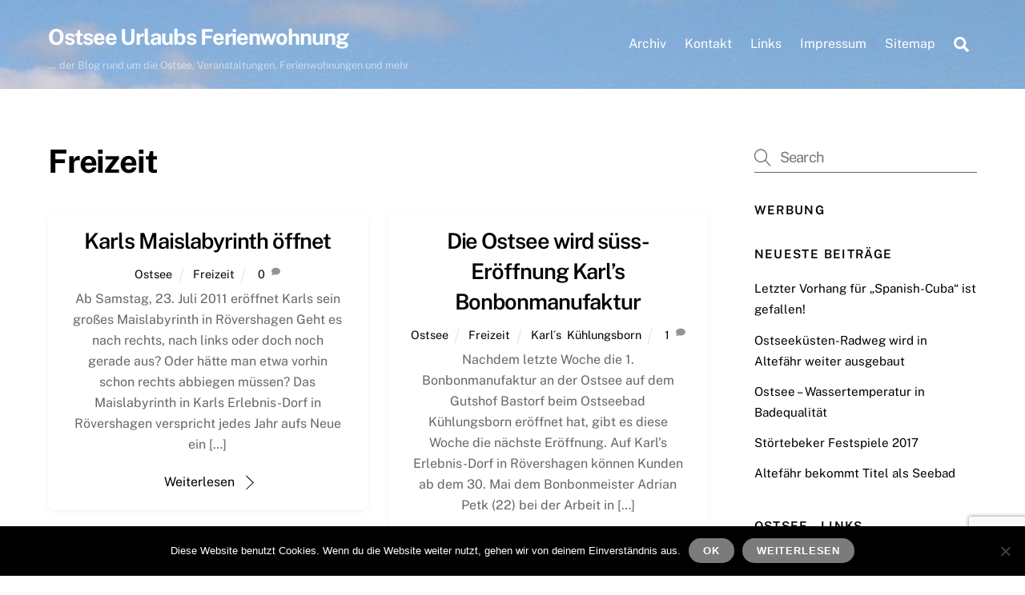

--- FILE ---
content_type: text/html; charset=UTF-8
request_url: https://www.ostsee-urlaubs-ferienwohnung.de/category/freizeit
body_size: 16337
content:
<!DOCTYPE html>
<html lang="de">
<head>
        <meta charset="UTF-8">
        <meta name="viewport" content="width=device-width, initial-scale=1, minimum-scale=1">
        <style id="tb_inline_styles" data-no-optimize="1">.tb_animation_on{overflow-x:hidden}.themify_builder .wow{visibility:hidden;animation-fill-mode:both}[data-tf-animation]{will-change:transform,opacity,visibility}.themify_builder .tf_lax_done{transition-duration:.8s;transition-timing-function:cubic-bezier(.165,.84,.44,1)}[data-sticky-active].tb_sticky_scroll_active{z-index:1}[data-sticky-active].tb_sticky_scroll_active .hide-on-stick{display:none}@media(min-width:1025px){.hide-desktop{width:0!important;height:0!important;padding:0!important;visibility:hidden!important;margin:0!important;display:table-column!important;background:0!important}}@media(min-width:769px) and (max-width:1024px){.hide-tablet_landscape{width:0!important;height:0!important;padding:0!important;visibility:hidden!important;margin:0!important;display:table-column!important;background:0!important}}@media(min-width:601px) and (max-width:768px){.hide-tablet{width:0!important;height:0!important;padding:0!important;visibility:hidden!important;margin:0!important;display:table-column!important;background:0!important}}@media(max-width:600px){.hide-mobile{width:0!important;height:0!important;padding:0!important;visibility:hidden!important;margin:0!important;display:table-column!important;background:0!important}}@media(max-width:600px){
		    .themify_map.tf_map_loaded{width:100%!important}
		    .ui.builder_button,.ui.nav li a{padding:.525em 1.15em}
		    .fullheight>.row_inner:not(.tb_col_count_1){min-height:0}
	    }</style><noscript><style>.themify_builder .wow,.wow .tf_lazy{visibility:visible!important}</style></noscript>            <style id="tf_lazy_style" data-no-optimize="1">
                [data-tf-src]{
                    opacity:0
                }
                .tf_svg_lazy{
		    content-visibility:auto;
                    transition:filter .3s linear!important;filter:blur(25px);opacity:1;
                    transform:translateZ(0)
                }
                .tf_svg_lazy_loaded{
                    filter:blur(0)
                }
                .module[data-lazy],.module[data-lazy] .ui,.module_row[data-lazy]:not(.tb_first),.module_row[data-lazy]:not(.tb_first)>.row_inner,.module_row:not(.tb_first) .module_column[data-lazy],.module_row:not(.tb_first) .module_subrow[data-lazy],.module_subrow[data-lazy]>.subrow_inner{

		    background-image:none!important
                }
            </style>
            <noscript>
		<style>
		    [data-tf-src]{
			display:none!important
		    }
		    .tf_svg_lazy{
			filter:none!important;
			opacity:1!important
		    }
		</style>
	    </noscript>
                    <style id="tf_lazy_common" data-no-optimize="1">
	                    img{
                    max-width:100%;
                    height:auto
                }
			               .tf_fa{display:inline-block;width:1em;height:1em;stroke-width:0;stroke:currentColor;overflow:visible;fill:currentColor;pointer-events:none;vertical-align:middle;text-rendering:optimizeSpeed;buffered-rendering:static}#tf_svg symbol{overflow:visible}.tf_lazy{position:relative;visibility:visible;display:block;opacity:.3}.wow .tf_lazy{visibility:hidden;opacity:1;position:static;display:inline}div.tf_audio_lazy audio{visibility:hidden;height:0;display:inline}.mejs-container{visibility:visible}.tf_iframe_lazy{transition:opacity .3s ease-in-out;min-height:10px}.tf_carousel .tf_swiper-wrapper{display:flex}.tf_carousel .tf_swiper-slide{flex-shrink:0;opacity:0;width:100%;height:100%}.tf_carousel .tf_lazy{contain:none}.tf_swiper-wrapper>br,.tf_lazy.tf_swiper-wrapper .tf_lazy:after,.tf_lazy.tf_swiper-wrapper .tf_lazy:before{display:none}.tf_lazy:after,.tf_lazy:before{content:'';display:inline-block;position:absolute;width:10px!important;height:10px!important;margin:0 3px;top:50%!important;right:50%!important;left:auto!important;border-radius:100%;background-color:currentColor;visibility:visible;animation:tf-hrz-loader infinite .75s cubic-bezier(.2,.68,.18,1.08)}.tf_lazy:after{width:6px!important;height:6px!important;right:auto!important;left:50%!important;margin-top:3px;animation-delay:-.4s}@keyframes tf-hrz-loader{0%{transform:scale(1);opacity:1}50%{transform:scale(.1);opacity:.6}100%{transform:scale(1);opacity:1}}.tf_lazy_lightbox{position:fixed;background:rgba(11,11,11,.8);color:#ccc;top:0;left:0;display:flex;align-items:center;justify-content:center;z-index:999}.tf_lazy_lightbox .tf_lazy:after,.tf_lazy_lightbox .tf_lazy:before{background:#fff}.tf_vd_lazy{display:flex;flex-wrap:wrap}.tf_w.tf_vd_lazy video{width:100%;height:auto;position:static;object-fit:cover}
        </style>
        <title>Freizeit &#8211; Ostsee Urlaubs Ferienwohnung</title>
<meta name='robots' content='max-image-preview:large' />
<link rel="alternate" type="application/rss+xml" title="Ostsee Urlaubs Ferienwohnung &raquo; Feed" href="https://www.ostsee-urlaubs-ferienwohnung.de/feed" />
<link rel="alternate" type="application/rss+xml" title="Ostsee Urlaubs Ferienwohnung &raquo; Kommentar-Feed" href="https://www.ostsee-urlaubs-ferienwohnung.de/comments/feed" />
<link rel="alternate" type="application/rss+xml" title="Ostsee Urlaubs Ferienwohnung &raquo; Kategorie-Feed für Freizeit" href="https://www.ostsee-urlaubs-ferienwohnung.de/category/freizeit/feed" />
<style id='wp-img-auto-sizes-contain-inline-css'>
img:is([sizes=auto i],[sizes^="auto," i]){contain-intrinsic-size:3000px 1500px}
/*# sourceURL=wp-img-auto-sizes-contain-inline-css */
</style>
<style id='classic-theme-styles-inline-css'>
/*! This file is auto-generated */
.wp-block-button__link{color:#fff;background-color:#32373c;border-radius:9999px;box-shadow:none;text-decoration:none;padding:calc(.667em + 2px) calc(1.333em + 2px);font-size:1.125em}.wp-block-file__button{background:#32373c;color:#fff;text-decoration:none}
/*# sourceURL=/wp-includes/css/classic-themes.min.css */
</style>
<link rel="preload" href="https://www.ostsee-urlaubs-ferienwohnung.de/wp-content/plugins/contact-form-7/includes/css/styles.css?ver=6.1.4" as="style" /><link rel='stylesheet' id='contact-form-7-css' href='https://www.ostsee-urlaubs-ferienwohnung.de/wp-content/plugins/contact-form-7/includes/css/styles.css?ver=6.1.4' media='all' />
<link rel="preload" href="https://ajax.googleapis.com/ajax/libs/jqueryui/1.11.4/themes/smoothness/jquery-ui.min.css?ver=1.11.4" as="style" /><link rel='stylesheet' id='jquery-ui-theme-css' href='https://ajax.googleapis.com/ajax/libs/jqueryui/1.11.4/themes/smoothness/jquery-ui.min.css?ver=1.11.4' media='all' />
<link rel="preload" href="https://www.ostsee-urlaubs-ferienwohnung.de/wp-content/plugins/contact-form-7-datepicker/js/jquery-ui-timepicker/jquery-ui-timepicker-addon.min.css?ver=6.9" as="style" /><link rel='stylesheet' id='jquery-ui-timepicker-css' href='https://www.ostsee-urlaubs-ferienwohnung.de/wp-content/plugins/contact-form-7-datepicker/js/jquery-ui-timepicker/jquery-ui-timepicker-addon.min.css?ver=6.9' media='all' />
<link rel="preload" href="https://www.ostsee-urlaubs-ferienwohnung.de/wp-content/plugins/cookie-notice/css/front.min.css?ver=2.5.11" as="style" /><link rel='stylesheet' id='cookie-notice-front-css' href='https://www.ostsee-urlaubs-ferienwohnung.de/wp-content/plugins/cookie-notice/css/front.min.css?ver=2.5.11' media='all' />
<link rel="preload" href="https://www.ostsee-urlaubs-ferienwohnung.de/wp-content/plugins/simple-tags/assets/frontend/css/frontend.css?ver=3.44.0" as="style" /><link rel='stylesheet' id='taxopress-frontend-css-css' href='https://www.ostsee-urlaubs-ferienwohnung.de/wp-content/plugins/simple-tags/assets/frontend/css/frontend.css?ver=3.44.0' media='all' />
<script src="https://www.ostsee-urlaubs-ferienwohnung.de/wp-includes/js/jquery/jquery.min.js?ver=3.7.1" id="jquery-core-js"></script>
<script id="cookie-notice-front-js-before">
var cnArgs = {"ajaxUrl":"https:\/\/www.ostsee-urlaubs-ferienwohnung.de\/wp-admin\/admin-ajax.php","nonce":"aa1b74561f","hideEffect":"fade","position":"bottom","onScroll":false,"onScrollOffset":100,"onClick":false,"cookieName":"cookie_notice_accepted","cookieTime":2592000,"cookieTimeRejected":2592000,"globalCookie":false,"redirection":true,"cache":true,"revokeCookies":false,"revokeCookiesOpt":"automatic"};

//# sourceURL=cookie-notice-front-js-before
</script>
<script src="https://www.ostsee-urlaubs-ferienwohnung.de/wp-content/plugins/cookie-notice/js/front.min.js?ver=2.5.11" id="cookie-notice-front-js"></script>
<script src="https://www.ostsee-urlaubs-ferienwohnung.de/wp-content/plugins/simple-tags/assets/frontend/js/frontend.js?ver=3.44.0" id="taxopress-frontend-js-js"></script>
<link rel="https://api.w.org/" href="https://www.ostsee-urlaubs-ferienwohnung.de/wp-json/" /><link rel="alternate" title="JSON" type="application/json" href="https://www.ostsee-urlaubs-ferienwohnung.de/wp-json/wp/v2/categories/8" /><link rel="EditURI" type="application/rsd+xml" title="RSD" href="https://www.ostsee-urlaubs-ferienwohnung.de/xmlrpc.php?rsd" />
<meta name="generator" content="WordPress 6.9" />

	<style>
	@keyframes themifyAnimatedBG{
		0%{background-color:#33baab}100%{background-color:#e33b9e}50%{background-color:#4961d7}33.3%{background-color:#2ea85c}25%{background-color:#2bb8ed}20%{background-color:#dd5135}
	}
	.module_row.animated-bg{
		animation:themifyAnimatedBG 30000ms infinite alternate
	}
	</style>
	<link rel="prefetch" href="https://www.ostsee-urlaubs-ferienwohnung.de/wp-content/themes/themify-ultra/js/themify.script.min.js?ver=7.1.4" as="script" fetchpriority="low"/><link rel="prefetch" href="https://www.ostsee-urlaubs-ferienwohnung.de/wp-content/themes/themify-ultra/themify/js/modules/themify.sidemenu.min.js?ver=7.1.1" as="script" fetchpriority="low"/><style id="tf_gf_fonts_style">@font-face{font-family:'Public Sans';font-style:italic;font-display:swap;src:url(https://www.ostsee-urlaubs-ferienwohnung.de/wp-content/uploads/2017/07/ijwTs572Xtc6ZYQws9YVwnNDTJPax9k0.woff2) format("woff2");unicode-range:U+0102-0103,U+0110-0111,U+0128-0129,U+0168-0169,U+01A0-01A1,U+01AF-01B0,U+0300-0301,U+0303-0304,U+0308-0309,U+0323,U+0329,U+1EA0-1EF9,U+20AB;}@font-face{font-family:'Public Sans';font-style:italic;font-display:swap;src:url(https://www.ostsee-urlaubs-ferienwohnung.de/wp-content/uploads/2017/07/ijwTs572Xtc6ZYQws9YVwnNDTJLax9k0.woff2) format("woff2");unicode-range:U+0100-02BA,U+02BD-02C5,U+02C7-02CC,U+02CE-02D7,U+02DD-02FF,U+0304,U+0308,U+0329,U+1D00-1DBF,U+1E00-1E9F,U+1EF2-1EFF,U+2020,U+20A0-20AB,U+20AD-20C0,U+2113,U+2C60-2C7F,U+A720-A7FF;}@font-face{font-family:'Public Sans';font-style:italic;font-display:swap;src:url(https://www.ostsee-urlaubs-ferienwohnung.de/wp-content/uploads/2017/07/ijwTs572Xtc6ZYQws9YVwnNDTJzaxw.woff2) format("woff2");unicode-range:U+0000-00FF,U+0131,U+0152-0153,U+02BB-02BC,U+02C6,U+02DA,U+02DC,U+0304,U+0308,U+0329,U+2000-206F,U+20AC,U+2122,U+2191,U+2193,U+2212,U+2215,U+FEFF,U+FFFD;}@font-face{font-family:'Public Sans';font-style:italic;font-weight:600;font-display:swap;src:url(https://www.ostsee-urlaubs-ferienwohnung.de/wp-content/uploads/2017/07/ijwTs572Xtc6ZYQws9YVwnNDTJPax9k0.woff2) format("woff2");unicode-range:U+0102-0103,U+0110-0111,U+0128-0129,U+0168-0169,U+01A0-01A1,U+01AF-01B0,U+0300-0301,U+0303-0304,U+0308-0309,U+0323,U+0329,U+1EA0-1EF9,U+20AB;}@font-face{font-family:'Public Sans';font-style:italic;font-weight:600;font-display:swap;src:url(https://www.ostsee-urlaubs-ferienwohnung.de/wp-content/uploads/2017/07/ijwTs572Xtc6ZYQws9YVwnNDTJLax9k0.woff2) format("woff2");unicode-range:U+0100-02BA,U+02BD-02C5,U+02C7-02CC,U+02CE-02D7,U+02DD-02FF,U+0304,U+0308,U+0329,U+1D00-1DBF,U+1E00-1E9F,U+1EF2-1EFF,U+2020,U+20A0-20AB,U+20AD-20C0,U+2113,U+2C60-2C7F,U+A720-A7FF;}@font-face{font-family:'Public Sans';font-style:italic;font-weight:600;font-display:swap;src:url(https://www.ostsee-urlaubs-ferienwohnung.de/wp-content/uploads/2017/07/ijwTs572Xtc6ZYQws9YVwnNDTJzaxw.woff2) format("woff2");unicode-range:U+0000-00FF,U+0131,U+0152-0153,U+02BB-02BC,U+02C6,U+02DA,U+02DC,U+0304,U+0308,U+0329,U+2000-206F,U+20AC,U+2122,U+2191,U+2193,U+2212,U+2215,U+FEFF,U+FFFD;}@font-face{font-family:'Public Sans';font-style:italic;font-weight:700;font-display:swap;src:url(https://www.ostsee-urlaubs-ferienwohnung.de/wp-content/uploads/2017/07/ijwTs572Xtc6ZYQws9YVwnNDTJPax9k0.woff2) format("woff2");unicode-range:U+0102-0103,U+0110-0111,U+0128-0129,U+0168-0169,U+01A0-01A1,U+01AF-01B0,U+0300-0301,U+0303-0304,U+0308-0309,U+0323,U+0329,U+1EA0-1EF9,U+20AB;}@font-face{font-family:'Public Sans';font-style:italic;font-weight:700;font-display:swap;src:url(https://www.ostsee-urlaubs-ferienwohnung.de/wp-content/uploads/2017/07/ijwTs572Xtc6ZYQws9YVwnNDTJLax9k0.woff2) format("woff2");unicode-range:U+0100-02BA,U+02BD-02C5,U+02C7-02CC,U+02CE-02D7,U+02DD-02FF,U+0304,U+0308,U+0329,U+1D00-1DBF,U+1E00-1E9F,U+1EF2-1EFF,U+2020,U+20A0-20AB,U+20AD-20C0,U+2113,U+2C60-2C7F,U+A720-A7FF;}@font-face{font-family:'Public Sans';font-style:italic;font-weight:700;font-display:swap;src:url(https://www.ostsee-urlaubs-ferienwohnung.de/wp-content/uploads/2017/07/ijwTs572Xtc6ZYQws9YVwnNDTJzaxw.woff2) format("woff2");unicode-range:U+0000-00FF,U+0131,U+0152-0153,U+02BB-02BC,U+02C6,U+02DA,U+02DC,U+0304,U+0308,U+0329,U+2000-206F,U+20AC,U+2122,U+2191,U+2193,U+2212,U+2215,U+FEFF,U+FFFD;}@font-face{font-family:'Public Sans';font-display:swap;src:url(https://www.ostsee-urlaubs-ferienwohnung.de/wp-content/uploads/2017/07/ijwRs572Xtc6ZYQws9YVwnNJfJ7Cww.woff2) format("woff2");unicode-range:U+0102-0103,U+0110-0111,U+0128-0129,U+0168-0169,U+01A0-01A1,U+01AF-01B0,U+0300-0301,U+0303-0304,U+0308-0309,U+0323,U+0329,U+1EA0-1EF9,U+20AB;}@font-face{font-family:'Public Sans';font-display:swap;src:url(https://www.ostsee-urlaubs-ferienwohnung.de/wp-content/uploads/2017/07/ijwRs572Xtc6ZYQws9YVwnNIfJ7Cww.woff2) format("woff2");unicode-range:U+0100-02BA,U+02BD-02C5,U+02C7-02CC,U+02CE-02D7,U+02DD-02FF,U+0304,U+0308,U+0329,U+1D00-1DBF,U+1E00-1E9F,U+1EF2-1EFF,U+2020,U+20A0-20AB,U+20AD-20C0,U+2113,U+2C60-2C7F,U+A720-A7FF;}@font-face{font-family:'Public Sans';font-display:swap;src:url(https://www.ostsee-urlaubs-ferienwohnung.de/wp-content/uploads/2017/07/ijwRs572Xtc6ZYQws9YVwnNGfJ4.woff2) format("woff2");unicode-range:U+0000-00FF,U+0131,U+0152-0153,U+02BB-02BC,U+02C6,U+02DA,U+02DC,U+0304,U+0308,U+0329,U+2000-206F,U+20AC,U+2122,U+2191,U+2193,U+2212,U+2215,U+FEFF,U+FFFD;}@font-face{font-family:'Public Sans';font-weight:600;font-display:swap;src:url(https://www.ostsee-urlaubs-ferienwohnung.de/wp-content/uploads/2017/07/ijwRs572Xtc6ZYQws9YVwnNJfJ7Cww.woff2) format("woff2");unicode-range:U+0102-0103,U+0110-0111,U+0128-0129,U+0168-0169,U+01A0-01A1,U+01AF-01B0,U+0300-0301,U+0303-0304,U+0308-0309,U+0323,U+0329,U+1EA0-1EF9,U+20AB;}@font-face{font-family:'Public Sans';font-weight:600;font-display:swap;src:url(https://www.ostsee-urlaubs-ferienwohnung.de/wp-content/uploads/2017/07/ijwRs572Xtc6ZYQws9YVwnNIfJ7Cww.woff2) format("woff2");unicode-range:U+0100-02BA,U+02BD-02C5,U+02C7-02CC,U+02CE-02D7,U+02DD-02FF,U+0304,U+0308,U+0329,U+1D00-1DBF,U+1E00-1E9F,U+1EF2-1EFF,U+2020,U+20A0-20AB,U+20AD-20C0,U+2113,U+2C60-2C7F,U+A720-A7FF;}@font-face{font-family:'Public Sans';font-weight:600;font-display:swap;src:url(https://www.ostsee-urlaubs-ferienwohnung.de/wp-content/uploads/2017/07/ijwRs572Xtc6ZYQws9YVwnNGfJ4.woff2) format("woff2");unicode-range:U+0000-00FF,U+0131,U+0152-0153,U+02BB-02BC,U+02C6,U+02DA,U+02DC,U+0304,U+0308,U+0329,U+2000-206F,U+20AC,U+2122,U+2191,U+2193,U+2212,U+2215,U+FEFF,U+FFFD;}@font-face{font-family:'Public Sans';font-weight:700;font-display:swap;src:url(https://www.ostsee-urlaubs-ferienwohnung.de/wp-content/uploads/2017/07/ijwRs572Xtc6ZYQws9YVwnNJfJ7Cww.woff2) format("woff2");unicode-range:U+0102-0103,U+0110-0111,U+0128-0129,U+0168-0169,U+01A0-01A1,U+01AF-01B0,U+0300-0301,U+0303-0304,U+0308-0309,U+0323,U+0329,U+1EA0-1EF9,U+20AB;}@font-face{font-family:'Public Sans';font-weight:700;font-display:swap;src:url(https://www.ostsee-urlaubs-ferienwohnung.de/wp-content/uploads/2017/07/ijwRs572Xtc6ZYQws9YVwnNIfJ7Cww.woff2) format("woff2");unicode-range:U+0100-02BA,U+02BD-02C5,U+02C7-02CC,U+02CE-02D7,U+02DD-02FF,U+0304,U+0308,U+0329,U+1D00-1DBF,U+1E00-1E9F,U+1EF2-1EFF,U+2020,U+20A0-20AB,U+20AD-20C0,U+2113,U+2C60-2C7F,U+A720-A7FF;}@font-face{font-family:'Public Sans';font-weight:700;font-display:swap;src:url(https://www.ostsee-urlaubs-ferienwohnung.de/wp-content/uploads/2017/07/ijwRs572Xtc6ZYQws9YVwnNGfJ4.woff2) format("woff2");unicode-range:U+0000-00FF,U+0131,U+0152-0153,U+02BB-02BC,U+02C6,U+02DA,U+02DC,U+0304,U+0308,U+0329,U+2000-206F,U+20AC,U+2122,U+2191,U+2193,U+2212,U+2215,U+FEFF,U+FFFD;}</style><link rel="preload" fetchpriority="high" href="https://www.ostsee-urlaubs-ferienwohnung.de/wp-content/uploads/themify-concate/3740240461/themify-1472410942.min.css" as="style"><link fetchpriority="high" id="themify_concate-css" rel="stylesheet" href="https://www.ostsee-urlaubs-ferienwohnung.de/wp-content/uploads/themify-concate/3740240461/themify-1472410942.min.css"><style id='wp-block-tag-cloud-inline-css'>
.wp-block-tag-cloud{box-sizing:border-box}.wp-block-tag-cloud.aligncenter{justify-content:center;text-align:center}.wp-block-tag-cloud a{display:inline-block;margin-right:5px}.wp-block-tag-cloud span{display:inline-block;margin-left:5px;text-decoration:none}:root :where(.wp-block-tag-cloud.is-style-outline){display:flex;flex-wrap:wrap;gap:1ch}:root :where(.wp-block-tag-cloud.is-style-outline a){border:1px solid;font-size:unset!important;margin-right:0;padding:1ch 2ch;text-decoration:none!important}
/*# sourceURL=https://www.ostsee-urlaubs-ferienwohnung.de/wp-includes/blocks/tag-cloud/style.min.css */
</style>
<style id='global-styles-inline-css'>
:root{--wp--preset--aspect-ratio--square: 1;--wp--preset--aspect-ratio--4-3: 4/3;--wp--preset--aspect-ratio--3-4: 3/4;--wp--preset--aspect-ratio--3-2: 3/2;--wp--preset--aspect-ratio--2-3: 2/3;--wp--preset--aspect-ratio--16-9: 16/9;--wp--preset--aspect-ratio--9-16: 9/16;--wp--preset--color--black: #000000;--wp--preset--color--cyan-bluish-gray: #abb8c3;--wp--preset--color--white: #ffffff;--wp--preset--color--pale-pink: #f78da7;--wp--preset--color--vivid-red: #cf2e2e;--wp--preset--color--luminous-vivid-orange: #ff6900;--wp--preset--color--luminous-vivid-amber: #fcb900;--wp--preset--color--light-green-cyan: #7bdcb5;--wp--preset--color--vivid-green-cyan: #00d084;--wp--preset--color--pale-cyan-blue: #8ed1fc;--wp--preset--color--vivid-cyan-blue: #0693e3;--wp--preset--color--vivid-purple: #9b51e0;--wp--preset--gradient--vivid-cyan-blue-to-vivid-purple: linear-gradient(135deg,rgb(6,147,227) 0%,rgb(155,81,224) 100%);--wp--preset--gradient--light-green-cyan-to-vivid-green-cyan: linear-gradient(135deg,rgb(122,220,180) 0%,rgb(0,208,130) 100%);--wp--preset--gradient--luminous-vivid-amber-to-luminous-vivid-orange: linear-gradient(135deg,rgb(252,185,0) 0%,rgb(255,105,0) 100%);--wp--preset--gradient--luminous-vivid-orange-to-vivid-red: linear-gradient(135deg,rgb(255,105,0) 0%,rgb(207,46,46) 100%);--wp--preset--gradient--very-light-gray-to-cyan-bluish-gray: linear-gradient(135deg,rgb(238,238,238) 0%,rgb(169,184,195) 100%);--wp--preset--gradient--cool-to-warm-spectrum: linear-gradient(135deg,rgb(74,234,220) 0%,rgb(151,120,209) 20%,rgb(207,42,186) 40%,rgb(238,44,130) 60%,rgb(251,105,98) 80%,rgb(254,248,76) 100%);--wp--preset--gradient--blush-light-purple: linear-gradient(135deg,rgb(255,206,236) 0%,rgb(152,150,240) 100%);--wp--preset--gradient--blush-bordeaux: linear-gradient(135deg,rgb(254,205,165) 0%,rgb(254,45,45) 50%,rgb(107,0,62) 100%);--wp--preset--gradient--luminous-dusk: linear-gradient(135deg,rgb(255,203,112) 0%,rgb(199,81,192) 50%,rgb(65,88,208) 100%);--wp--preset--gradient--pale-ocean: linear-gradient(135deg,rgb(255,245,203) 0%,rgb(182,227,212) 50%,rgb(51,167,181) 100%);--wp--preset--gradient--electric-grass: linear-gradient(135deg,rgb(202,248,128) 0%,rgb(113,206,126) 100%);--wp--preset--gradient--midnight: linear-gradient(135deg,rgb(2,3,129) 0%,rgb(40,116,252) 100%);--wp--preset--font-size--small: 13px;--wp--preset--font-size--medium: 20px;--wp--preset--font-size--large: 36px;--wp--preset--font-size--x-large: 42px;--wp--preset--spacing--20: 0.44rem;--wp--preset--spacing--30: 0.67rem;--wp--preset--spacing--40: 1rem;--wp--preset--spacing--50: 1.5rem;--wp--preset--spacing--60: 2.25rem;--wp--preset--spacing--70: 3.38rem;--wp--preset--spacing--80: 5.06rem;--wp--preset--shadow--natural: 6px 6px 9px rgba(0, 0, 0, 0.2);--wp--preset--shadow--deep: 12px 12px 50px rgba(0, 0, 0, 0.4);--wp--preset--shadow--sharp: 6px 6px 0px rgba(0, 0, 0, 0.2);--wp--preset--shadow--outlined: 6px 6px 0px -3px rgb(255, 255, 255), 6px 6px rgb(0, 0, 0);--wp--preset--shadow--crisp: 6px 6px 0px rgb(0, 0, 0);}:where(.is-layout-flex){gap: 0.5em;}:where(.is-layout-grid){gap: 0.5em;}body .is-layout-flex{display: flex;}.is-layout-flex{flex-wrap: wrap;align-items: center;}.is-layout-flex > :is(*, div){margin: 0;}body .is-layout-grid{display: grid;}.is-layout-grid > :is(*, div){margin: 0;}:where(.wp-block-columns.is-layout-flex){gap: 2em;}:where(.wp-block-columns.is-layout-grid){gap: 2em;}:where(.wp-block-post-template.is-layout-flex){gap: 1.25em;}:where(.wp-block-post-template.is-layout-grid){gap: 1.25em;}.has-black-color{color: var(--wp--preset--color--black) !important;}.has-cyan-bluish-gray-color{color: var(--wp--preset--color--cyan-bluish-gray) !important;}.has-white-color{color: var(--wp--preset--color--white) !important;}.has-pale-pink-color{color: var(--wp--preset--color--pale-pink) !important;}.has-vivid-red-color{color: var(--wp--preset--color--vivid-red) !important;}.has-luminous-vivid-orange-color{color: var(--wp--preset--color--luminous-vivid-orange) !important;}.has-luminous-vivid-amber-color{color: var(--wp--preset--color--luminous-vivid-amber) !important;}.has-light-green-cyan-color{color: var(--wp--preset--color--light-green-cyan) !important;}.has-vivid-green-cyan-color{color: var(--wp--preset--color--vivid-green-cyan) !important;}.has-pale-cyan-blue-color{color: var(--wp--preset--color--pale-cyan-blue) !important;}.has-vivid-cyan-blue-color{color: var(--wp--preset--color--vivid-cyan-blue) !important;}.has-vivid-purple-color{color: var(--wp--preset--color--vivid-purple) !important;}.has-black-background-color{background-color: var(--wp--preset--color--black) !important;}.has-cyan-bluish-gray-background-color{background-color: var(--wp--preset--color--cyan-bluish-gray) !important;}.has-white-background-color{background-color: var(--wp--preset--color--white) !important;}.has-pale-pink-background-color{background-color: var(--wp--preset--color--pale-pink) !important;}.has-vivid-red-background-color{background-color: var(--wp--preset--color--vivid-red) !important;}.has-luminous-vivid-orange-background-color{background-color: var(--wp--preset--color--luminous-vivid-orange) !important;}.has-luminous-vivid-amber-background-color{background-color: var(--wp--preset--color--luminous-vivid-amber) !important;}.has-light-green-cyan-background-color{background-color: var(--wp--preset--color--light-green-cyan) !important;}.has-vivid-green-cyan-background-color{background-color: var(--wp--preset--color--vivid-green-cyan) !important;}.has-pale-cyan-blue-background-color{background-color: var(--wp--preset--color--pale-cyan-blue) !important;}.has-vivid-cyan-blue-background-color{background-color: var(--wp--preset--color--vivid-cyan-blue) !important;}.has-vivid-purple-background-color{background-color: var(--wp--preset--color--vivid-purple) !important;}.has-black-border-color{border-color: var(--wp--preset--color--black) !important;}.has-cyan-bluish-gray-border-color{border-color: var(--wp--preset--color--cyan-bluish-gray) !important;}.has-white-border-color{border-color: var(--wp--preset--color--white) !important;}.has-pale-pink-border-color{border-color: var(--wp--preset--color--pale-pink) !important;}.has-vivid-red-border-color{border-color: var(--wp--preset--color--vivid-red) !important;}.has-luminous-vivid-orange-border-color{border-color: var(--wp--preset--color--luminous-vivid-orange) !important;}.has-luminous-vivid-amber-border-color{border-color: var(--wp--preset--color--luminous-vivid-amber) !important;}.has-light-green-cyan-border-color{border-color: var(--wp--preset--color--light-green-cyan) !important;}.has-vivid-green-cyan-border-color{border-color: var(--wp--preset--color--vivid-green-cyan) !important;}.has-pale-cyan-blue-border-color{border-color: var(--wp--preset--color--pale-cyan-blue) !important;}.has-vivid-cyan-blue-border-color{border-color: var(--wp--preset--color--vivid-cyan-blue) !important;}.has-vivid-purple-border-color{border-color: var(--wp--preset--color--vivid-purple) !important;}.has-vivid-cyan-blue-to-vivid-purple-gradient-background{background: var(--wp--preset--gradient--vivid-cyan-blue-to-vivid-purple) !important;}.has-light-green-cyan-to-vivid-green-cyan-gradient-background{background: var(--wp--preset--gradient--light-green-cyan-to-vivid-green-cyan) !important;}.has-luminous-vivid-amber-to-luminous-vivid-orange-gradient-background{background: var(--wp--preset--gradient--luminous-vivid-amber-to-luminous-vivid-orange) !important;}.has-luminous-vivid-orange-to-vivid-red-gradient-background{background: var(--wp--preset--gradient--luminous-vivid-orange-to-vivid-red) !important;}.has-very-light-gray-to-cyan-bluish-gray-gradient-background{background: var(--wp--preset--gradient--very-light-gray-to-cyan-bluish-gray) !important;}.has-cool-to-warm-spectrum-gradient-background{background: var(--wp--preset--gradient--cool-to-warm-spectrum) !important;}.has-blush-light-purple-gradient-background{background: var(--wp--preset--gradient--blush-light-purple) !important;}.has-blush-bordeaux-gradient-background{background: var(--wp--preset--gradient--blush-bordeaux) !important;}.has-luminous-dusk-gradient-background{background: var(--wp--preset--gradient--luminous-dusk) !important;}.has-pale-ocean-gradient-background{background: var(--wp--preset--gradient--pale-ocean) !important;}.has-electric-grass-gradient-background{background: var(--wp--preset--gradient--electric-grass) !important;}.has-midnight-gradient-background{background: var(--wp--preset--gradient--midnight) !important;}.has-small-font-size{font-size: var(--wp--preset--font-size--small) !important;}.has-medium-font-size{font-size: var(--wp--preset--font-size--medium) !important;}.has-large-font-size{font-size: var(--wp--preset--font-size--large) !important;}.has-x-large-font-size{font-size: var(--wp--preset--font-size--x-large) !important;}
/*# sourceURL=global-styles-inline-css */
</style>
</head>
<body class="archive category category-freizeit category-8 wp-theme-themify-ultra wp-child-theme-themify-ultra-child cookies-not-set skin-default sidebar1 default_width no-home tb_animation_on ready-view header-top-widgets fixed-header-enabled footer-horizontal-left theme-color-grey theme-font-sans-serif header-widgets-off filter-hover-none filter-featured-only sidemenu-active">
<a class="screen-reader-text skip-to-content" href="#content">Skip to content</a><svg id="tf_svg" style="display:none"><defs><symbol id="tf-ti-search" viewBox="0 0 32 32"><path d="m31.25 29.875-1.313 1.313-9.75-9.75a12.019 12.019 0 0 1-7.938 3c-6.75 0-12.25-5.5-12.25-12.25 0-3.25 1.25-6.375 3.563-8.688C5.875 1.25 8.937-.063 12.25-.063c6.75 0 12.25 5.5 12.25 12.25 0 3-1.125 5.813-3 7.938zm-19-7.312c5.688 0 10.313-4.688 10.313-10.375S17.938 1.813 12.25 1.813c-2.813 0-5.375 1.125-7.313 3.063-2 1.938-3.063 4.563-3.063 7.313 0 5.688 4.625 10.375 10.375 10.375z"/></symbol><symbol id="tf-fas-search" viewBox="0 0 32 32"><path d="M31.6 27.7q.4.4.4 1t-.4 1.1l-1.8 1.8q-.4.4-1 .4t-1.1-.4l-6.3-6.3q-.4-.4-.4-1v-1Q17.5 26 13 26q-5.4 0-9.2-3.8T0 13t3.8-9.2T13 0t9.2 3.8T26 13q0 4.5-2.8 8h1q.7 0 1.1.4zM13 21q3.3 0 5.7-2.3T21 13t-2.3-5.7T13 5 7.3 7.3 5 13t2.3 5.7T13 21z"/></symbol><symbol id="tf-fas-comment" viewBox="0 0 32 32"><path d="M16 2q6.63 0 11.31 3.81t4.7 9.2-4.7 9.18T16 28q-3.5 0-6.69-1.19-4.06 3.2-8.81 3.2-.13 0-.25-.1t-.19-.22q-.12-.31.1-.53t.75-.88 1.4-2.19 1.25-2.9Q0 19.63 0 15q0-5.37 4.69-9.19T15.99 2z"/></symbol></defs></svg><script> </script><div class="tf_search_form tf_search_overlay">
    <form role="search" method="get" id="searchform" class="tf_rel  tf_hide" action="https://www.ostsee-urlaubs-ferienwohnung.de/">
            <div class="tf_icon_wrap icon-search"><svg  aria-label="Search" class="tf_fa tf-ti-search" role="img"><use href="#tf-ti-search"></use></svg></div>
            <input type="text" name="s" id="s" title="Search" placeholder="Search" value="" />

            
    </form>
</div>
<div id="pagewrap" class="tf_box hfeed site">
					<div id="headerwrap"  class=' tf_box tf_w'>

			
			                                                    <div class="header-icons tf_hide">
                                <a id="menu-icon" class="tf_inline_b tf_text_dec" href="#mobile-menu" aria-label="Menu"><span class="menu-icon-inner tf_inline_b tf_vmiddle tf_overflow"></span><span class="screen-reader-text">Menu</span></a>
				                            </div>
                        
			<header id="header" class="tf_box pagewidth tf_clearfix" itemscope="itemscope" itemtype="https://schema.org/WPHeader">

	            
	            <div class="header-bar tf_box">
				    <div id="site-logo"><a href="https://www.ostsee-urlaubs-ferienwohnung.de" title="Ostsee Urlaubs Ferienwohnung"><span>Ostsee Urlaubs Ferienwohnung</span></a></div><div id="site-description" class="site-description"><span>... der Blog rund um die Ostsee, Veranstaltungen, Ferienwohnungen und mehr</span></div>				</div>
				<!-- /.header-bar -->

									<div id="mobile-menu" class="sidemenu sidemenu-off tf_scrollbar">
												
						<div class="navbar-wrapper tf_clearfix">
                            																						<div class="social-widget tf_inline_b tf_vmiddle">
																	    								</div>
								<!-- /.social-widget -->
							
							<a data-lazy="1" class="search-button tf_search_icon tf_vmiddle tf_inline_b" href="#"><svg  aria-label="Search" class="tf_fa tf-fas-search" role="img"><use href="#tf-fas-search"></use></svg><span class="screen-reader-text">Search</span></a>
							
							<nav id="main-nav-wrap" itemscope="itemscope" itemtype="https://schema.org/SiteNavigationElement">
								<ul id="main-nav" class="main-nav tf_clearfix tf_box"><li class="current-menu-ancestor current-menu-parent menu-item-page-80 current_page_parent current_page_ancestor menu-item menu-item-type-post_type menu-item-object-page menu-item-has-children has-sub-menu menu-item-2151"  aria-haspopup="true"><a  href="https://www.ostsee-urlaubs-ferienwohnung.de/archiv">Archiv<span class="child-arrow"></span></a> <ul class="sub-menu"><li class="menu-item-category-1 menu-item menu-item-type-taxonomy menu-item-object-category mega-link menu-item-2162 menu-category-1-parent-2151" data-termid="1" data-tax="category"><a  href="https://www.ostsee-urlaubs-ferienwohnung.de/category/allgemein">Allgemein</a> </li>
<li class="menu-item-category-7 menu-item menu-item-type-taxonomy menu-item-object-category mega-link menu-item-2163 menu-category-7-parent-2151" data-termid="7" data-tax="category"><a  href="https://www.ostsee-urlaubs-ferienwohnung.de/category/angebote">Angebote</a> </li>
<li class="menu-item-category-2 menu-item menu-item-type-taxonomy menu-item-object-category mega-link menu-item-2164 menu-category-2-parent-2151" data-termid="2" data-tax="category"><a  href="https://www.ostsee-urlaubs-ferienwohnung.de/category/blog">Blog</a> </li>
<li class="menu-item-category-5 menu-item menu-item-type-taxonomy menu-item-object-category mega-link menu-item-2166 menu-category-5-parent-2151" data-termid="5" data-tax="category"><a  href="https://www.ostsee-urlaubs-ferienwohnung.de/category/ferienhaus">Ferienhaus</a> </li>
<li class="menu-item-category-3 menu-item menu-item-type-taxonomy menu-item-object-category mega-link menu-item-2167 menu-category-3-parent-2151" data-termid="3" data-tax="category"><a  href="https://www.ostsee-urlaubs-ferienwohnung.de/category/ferienwohnungen">Ferienwohnungen</a> </li>
<li class="current-menu-item menu-item-category-8 menu-item menu-item-type-taxonomy menu-item-object-category mega-link menu-item-2168 menu-category-8-parent-2151" data-termid="8" data-tax="category"><a  href="https://www.ostsee-urlaubs-ferienwohnung.de/category/freizeit">Freizeit</a> </li>
<li class="menu-item-category-4 menu-item menu-item-type-taxonomy menu-item-object-category mega-link menu-item-2169 menu-category-4-parent-2151" data-termid="4" data-tax="category"><a  href="https://www.ostsee-urlaubs-ferienwohnung.de/category/presse">Presse</a> </li>
<li class="menu-item-category-6 menu-item menu-item-type-taxonomy menu-item-object-category mega-link menu-item-2170 menu-category-6-parent-2151" data-termid="6" data-tax="category"><a  href="https://www.ostsee-urlaubs-ferienwohnung.de/category/veranstaltungen">Veranstaltungen</a> </li>
<li class="menu-item-category-181 menu-item menu-item-type-taxonomy menu-item-object-category mega-link menu-item-2171 menu-category-181-parent-2151" data-termid="181" data-tax="category"><a  href="https://www.ostsee-urlaubs-ferienwohnung.de/category/visitenkarten">Visitenkarten</a> </li>
</ul></li>
<li class="menu-item-page-3 menu-item menu-item-type-post_type menu-item-object-page menu-item-2153" ><a  href="https://www.ostsee-urlaubs-ferienwohnung.de/kontakt">Kontakt</a> </li>
<li class="menu-item-page-79 menu-item menu-item-type-post_type menu-item-object-page menu-item-2172" ><a  href="https://www.ostsee-urlaubs-ferienwohnung.de/links">Links</a> </li>
<li class="menu-item-page-7 menu-item menu-item-type-post_type menu-item-object-page menu-item-has-children has-sub-menu menu-item-2152"  aria-haspopup="true"><a  href="https://www.ostsee-urlaubs-ferienwohnung.de/impressum">Impressum<span class="child-arrow"></span></a> <ul class="sub-menu"><li class="menu-item-page-182 menu-item menu-item-type-post_type menu-item-object-page menu-item-privacy-policy menu-item-2150 menu-page-182-parent-2152" ><a  href="https://www.ostsee-urlaubs-ferienwohnung.de/datenschutzerklaerung">Datenschutzerklärung</a> </li>
</ul></li>
<li class="menu-item-page-370 menu-item menu-item-type-post_type menu-item-object-page menu-item-2149" ><a  href="https://www.ostsee-urlaubs-ferienwohnung.de/sitemap">Sitemap</a> </li>
</ul>							</nav>
							<!-- /#main-nav-wrap -->
                                                    </div>

						
							<a id="menu-icon-close" aria-label="Close menu" class="tf_close tf_hide" href="#"><span class="screen-reader-text">Close Menu</span></a>

																	</div><!-- #mobile-menu -->
                     					<!-- /#mobile-menu -->
				
				
				
			</header>
			<!-- /#header -->
				        
		</div>
		<!-- /#headerwrap -->
	
	<div id="body" class="tf_box tf_clear tf_mw tf_clearfix">
		
	<!-- layout-container -->
<div id="layout" class="pagewidth tf_box tf_clearfix">
        <!-- content -->
    <main id="content" class="tf_box tf_clearfix">
	 <h1 itemprop="name" class="page-title">Freizeit </h1>		    <div  id="loops-wrapper" class="loops-wrapper infinite boxed grid2 tf_clear tf_clearfix" data-lazy="1">
							<article id="post-1372" class="post tf_clearfix post-1372 type-post status-publish format-standard hentry category-freizeit has-post-title no-post-date has-post-category has-post-tag has-post-comment has-post-author ">
	    
		<div class="post-content">
		<div class="post-content-inner">

			
			<h2 class="post-title entry-title"><a href="https://www.ostsee-urlaubs-ferienwohnung.de/karls-maislabyrinth-oeffnet.htm">Karls Maislabyrinth öffnet</a></h2>
							<p class="post-meta entry-meta">
											<span class="post-author"><span class="author vcard"><a class="url fn n" href="https://www.ostsee-urlaubs-ferienwohnung.de/author/tgadmin" rel="author">Ostsee</a></span></span>
					
					<span class="post-category"><a href="https://www.ostsee-urlaubs-ferienwohnung.de/category/freizeit" rel="tag" class="term-freizeit">Freizeit</a></span>
																
					        <span class="post-comment">
	       <a href="https://www.ostsee-urlaubs-ferienwohnung.de/karls-maislabyrinth-oeffnet.htm#respond">0</a><svg  class="tf_fa tf-fas-comment" aria-hidden="true"><use href="#tf-fas-comment"></use></svg>	    </span>
						</p>
				<!-- /post-meta -->
			
			
				<div class="entry-content">

        
		<p>Ab Samstag, 23. Juli 2011 eröffnet Karls sein großes Maislabyrinth in Rövershagen Geht es nach rechts, nach links oder doch noch gerade aus? Oder hätte man etwa vorhin schon rechts abbiegen müssen? Das Maislabyrinth in Karls Erlebnis-Dorf in Rövershagen verspricht jedes Jahr aufs Neue ein [&hellip;]</p>

		
		    <p><a href="https://www.ostsee-urlaubs-ferienwohnung.de/karls-maislabyrinth-oeffnet.htm" class="more-link">Weiterlesen</a></p>

		
	    
	</div><!-- /.entry-content -->
	
		</div>
		<!-- /.post-content-inner -->
	</div>
	<!-- /.post-content -->
	
</article>
<!-- /.post -->
							<article id="post-809" class="post tf_clearfix post-809 type-post status-publish format-standard hentry category-freizeit tag-karls tag-kuehlungsborn has-post-title no-post-date has-post-category has-post-tag has-post-comment has-post-author ">
	    
		<div class="post-content">
		<div class="post-content-inner">

			
			<h2 class="post-title entry-title"><a href="https://www.ostsee-urlaubs-ferienwohnung.de/die-ostsee-wird-suess-eroeffnung-karls-bonbonmanufaktur.htm">Die Ostsee wird süss- Eröffnung Karl&#8217;s Bonbonmanufaktur</a></h2>
							<p class="post-meta entry-meta">
											<span class="post-author"><span class="author vcard"><a class="url fn n" href="https://www.ostsee-urlaubs-ferienwohnung.de/author/tgadmin" rel="author">Ostsee</a></span></span>
					
					<span class="post-category"><a href="https://www.ostsee-urlaubs-ferienwohnung.de/category/freizeit" rel="tag" class="term-freizeit">Freizeit</a></span>
											 <span class="post-tag"><a href="https://www.ostsee-urlaubs-ferienwohnung.de/ostsee/karls" rel="tag">Karl´s</a><span class="separator">, </span><a href="https://www.ostsee-urlaubs-ferienwohnung.de/ostsee/kuehlungsborn" rel="tag">Kühlungsborn</a></span>					
					        <span class="post-comment">
	       <a href="https://www.ostsee-urlaubs-ferienwohnung.de/die-ostsee-wird-suess-eroeffnung-karls-bonbonmanufaktur.htm#comments">1</a><svg  class="tf_fa tf-fas-comment" aria-hidden="true"><use href="#tf-fas-comment"></use></svg>	    </span>
						</p>
				<!-- /post-meta -->
			
			
				<div class="entry-content">

        
		<p>Nachdem letzte Woche die 1. Bonbonmanufaktur an der Ostsee auf dem Gutshof Bastorf beim Ostseebad Kühlungsborn eröffnet hat, gibt es diese Woche die nächste Eröffnung. Auf Karl&#8217;s Erlebnis-Dorf in Rövershagen können Kunden ab dem 30. Mai dem Bonbonmeister Adrian Petk (22) bei der Arbeit in [&hellip;]</p>

		
		    <p><a href="https://www.ostsee-urlaubs-ferienwohnung.de/die-ostsee-wird-suess-eroeffnung-karls-bonbonmanufaktur.htm" class="more-link">Weiterlesen</a></p>

		
	    
	</div><!-- /.entry-content -->
	
		</div>
		<!-- /.post-content-inner -->
	</div>
	<!-- /.post-content -->
	
</article>
<!-- /.post -->
							<article id="post-798" class="post tf_clearfix post-798 type-post status-publish format-standard hentry category-freizeit tag-ausstellung tag-kultur tag-rostock has-post-title no-post-date has-post-category has-post-tag has-post-comment has-post-author ">
	    
		<div class="post-content">
		<div class="post-content-inner">

			
			<h2 class="post-title entry-title"><a href="https://www.ostsee-urlaubs-ferienwohnung.de/joop-ausstellung-rostock.htm">Joop Ausstellung Rostock</a></h2>
							<p class="post-meta entry-meta">
											<span class="post-author"><span class="author vcard"><a class="url fn n" href="https://www.ostsee-urlaubs-ferienwohnung.de/author/tgadmin" rel="author">Ostsee</a></span></span>
					
					<span class="post-category"><a href="https://www.ostsee-urlaubs-ferienwohnung.de/category/freizeit" rel="tag" class="term-freizeit">Freizeit</a></span>
											 <span class="post-tag"><a href="https://www.ostsee-urlaubs-ferienwohnung.de/ostsee/ausstellung" rel="tag">Ausstellung</a><span class="separator">, </span><a href="https://www.ostsee-urlaubs-ferienwohnung.de/ostsee/kultur" rel="tag">Kultur</a><span class="separator">, </span><a href="https://www.ostsee-urlaubs-ferienwohnung.de/ostsee/rostock" rel="tag">Rostock</a></span>					
					        <span class="post-comment">
	       <a href="https://www.ostsee-urlaubs-ferienwohnung.de/joop-ausstellung-rostock.htm#respond">0</a><svg  class="tf_fa tf-fas-comment" aria-hidden="true"><use href="#tf-fas-comment"></use></svg>	    </span>
						</p>
				<!-- /post-meta -->
			
			
				<div class="entry-content">

        
		<p>“Eternal Love” &#8211; Ewige Liebe, ist der Titel der zur Zeit stattfindenden Ausstellung in der Kunsthalle Rostock. Die Ausstellung ist dem Modedesigner Wolfgang Joop gewidmet. Zu bewundern gibt es zahlreiche Modeentwürfe und ausgewählte Zitate Joops. Die Ausstellung ist noch bis zum 28. Juni 2009 in [&hellip;]</p>

		
		    <p><a href="https://www.ostsee-urlaubs-ferienwohnung.de/joop-ausstellung-rostock.htm" class="more-link">Weiterlesen</a></p>

		
	    
	</div><!-- /.entry-content -->
	
		</div>
		<!-- /.post-content-inner -->
	</div>
	<!-- /.post-content -->
	
</article>
<!-- /.post -->
							<article id="post-792" class="post tf_clearfix post-792 type-post status-publish format-standard hentry category-freizeit tag-freizeit tag-kuehlungsborn tag-ostsee tag-raps has-post-title no-post-date has-post-category has-post-tag has-post-comment has-post-author ">
	    
		<div class="post-content">
		<div class="post-content-inner">

			
			<h2 class="post-title entry-title"><a href="https://www.ostsee-urlaubs-ferienwohnung.de/raps-und-ostsee.htm">Raps und Ostsee</a></h2>
							<p class="post-meta entry-meta">
											<span class="post-author"><span class="author vcard"><a class="url fn n" href="https://www.ostsee-urlaubs-ferienwohnung.de/author/tgadmin" rel="author">Ostsee</a></span></span>
					
					<span class="post-category"><a href="https://www.ostsee-urlaubs-ferienwohnung.de/category/freizeit" rel="tag" class="term-freizeit">Freizeit</a></span>
											 <span class="post-tag"><a href="https://www.ostsee-urlaubs-ferienwohnung.de/ostsee/freizeit" rel="tag">Freizeit</a><span class="separator">, </span><a href="https://www.ostsee-urlaubs-ferienwohnung.de/ostsee/kuehlungsborn" rel="tag">Kühlungsborn</a><span class="separator">, </span><a href="https://www.ostsee-urlaubs-ferienwohnung.de/ostsee/ostsee" rel="tag">Ostsee</a><span class="separator">, </span><a href="https://www.ostsee-urlaubs-ferienwohnung.de/ostsee/raps" rel="tag">Raps</a></span>					
					        <span class="post-comment">
	       <a href="https://www.ostsee-urlaubs-ferienwohnung.de/raps-und-ostsee.htm#respond">0</a><svg  class="tf_fa tf-fas-comment" aria-hidden="true"><use href="#tf-fas-comment"></use></svg>	    </span>
						</p>
				<!-- /post-meta -->
			
			
				<div class="entry-content">

        
		<p>Gelbe Landschaften und das blaue Meer, dieser herrliche Kontrast bietet sich zur Zeit allen Gästen in Mecklenburg Vorpommern. Der Raps steht, früher als sonst, in voller Blüte und der wolkenlose Himmel lässt alles nur noch gelb und blau erscheinen. Diese Einzigartige Aussicht bot sich gestern [&hellip;]</p>

		
		    <p><a href="https://www.ostsee-urlaubs-ferienwohnung.de/raps-und-ostsee.htm" class="more-link">Weiterlesen</a></p>

		
	    
	</div><!-- /.entry-content -->
	
		</div>
		<!-- /.post-content-inner -->
	</div>
	<!-- /.post-content -->
	
</article>
<!-- /.post -->
							<article id="post-512" class="post tf_clearfix post-512 type-post status-publish format-standard hentry category-freizeit tag-karls has-post-title no-post-date has-post-category has-post-tag has-post-comment has-post-author ">
	    
		<div class="post-content">
		<div class="post-content-inner">

			
			<h2 class="post-title entry-title"><a href="https://www.ostsee-urlaubs-ferienwohnung.de/ostseemaislabyrinth.htm">Ostseemaislabyrinth</a></h2>
							<p class="post-meta entry-meta">
											<span class="post-author"><span class="author vcard"><a class="url fn n" href="https://www.ostsee-urlaubs-ferienwohnung.de/author/tgadmin" rel="author">Ostsee</a></span></span>
					
					<span class="post-category"><a href="https://www.ostsee-urlaubs-ferienwohnung.de/category/freizeit" rel="tag" class="term-freizeit">Freizeit</a></span>
											 <span class="post-tag"><a href="https://www.ostsee-urlaubs-ferienwohnung.de/ostsee/karls" rel="tag">Karl´s</a></span>					
					        <span class="post-comment">
	       <a href="https://www.ostsee-urlaubs-ferienwohnung.de/ostseemaislabyrinth.htm#respond">0</a><svg  class="tf_fa tf-fas-comment" aria-hidden="true"><use href="#tf-fas-comment"></use></svg>	    </span>
						</p>
				<!-- /post-meta -->
			
			
				<div class="entry-content">

        
		<p>Karl&#8217;s Erlebnisdorf in Rövershagen eröffnet am 12. Juli 2008, passend zur Ferienzeit sein Maislabyrinth. Schon im vergangenen Jahr haben rund 35.000 Besucher das „verirrende Labyrinth“ besucht. „Dieser positive Zuspruch hat uns in unserem Vorhaben auch in diesem Jahr wieder ein Maislabyrinth zu eröffnen, gestärkt“, sagte [&hellip;]</p>

		
		    <p><a href="https://www.ostsee-urlaubs-ferienwohnung.de/ostseemaislabyrinth.htm" class="more-link">Weiterlesen</a></p>

		
	    
	</div><!-- /.entry-content -->
	
		</div>
		<!-- /.post-content-inner -->
	</div>
	<!-- /.post-content -->
	
</article>
<!-- /.post -->
							<article id="post-450" class="post tf_clearfix post-450 type-post status-publish format-standard hentry category-allgemein category-freizeit tag-ruegen has-post-title no-post-date has-post-category has-post-tag has-post-comment has-post-author ">
	    
		<div class="post-content">
		<div class="post-content-inner">

			
			<h2 class="post-title entry-title"><a href="https://www.ostsee-urlaubs-ferienwohnung.de/rasender-roland-faehrt-wieder.htm">Rasender Roland fährt wieder</a></h2>
							<p class="post-meta entry-meta">
											<span class="post-author"><span class="author vcard"><a class="url fn n" href="https://www.ostsee-urlaubs-ferienwohnung.de/author/tgadmin" rel="author">Ostsee</a></span></span>
					
					<span class="post-category"><a href="https://www.ostsee-urlaubs-ferienwohnung.de/category/allgemein" rel="tag" class="term-allgemein">Allgemein</a><span class="separator">, </span><a href="https://www.ostsee-urlaubs-ferienwohnung.de/category/freizeit" rel="tag" class="term-freizeit">Freizeit</a></span>
											 <span class="post-tag"><a href="https://www.ostsee-urlaubs-ferienwohnung.de/ostsee/ruegen" rel="tag">Rügen</a></span>					
					        <span class="post-comment">
	       <a href="https://www.ostsee-urlaubs-ferienwohnung.de/rasender-roland-faehrt-wieder.htm#respond">0</a><svg  class="tf_fa tf-fas-comment" aria-hidden="true"><use href="#tf-fas-comment"></use></svg>	    </span>
						</p>
				<!-- /post-meta -->
			
			
				<div class="entry-content">

        
		<p>Pünklich zu Ostern wird der neue Betreiber des Rasenden Rolands die Pressnitztalbahn den Fahrbetrieb aufnehmen. Es wird einen Übergangsbetrieb zwischen Binz und Göhren mit einem eigenen Zug und eigenem Personal des sächsischen Verkehrsunternehmens durchgeführt werden, weil bis dato noch nicht alle Punkte mit dem Alteigentümer [&hellip;]</p>

		
		    <p><a href="https://www.ostsee-urlaubs-ferienwohnung.de/rasender-roland-faehrt-wieder.htm" class="more-link">Weiterlesen</a></p>

		
	    
	</div><!-- /.entry-content -->
	
		</div>
		<!-- /.post-content-inner -->
	</div>
	<!-- /.post-content -->
	
</article>
<!-- /.post -->
					    </div>
		<div class="pagenav tf_clear tf_box tf_textr tf_clearfix"> <span class="number current">1</span> <a href="https://www.ostsee-urlaubs-ferienwohnung.de/category/freizeit/page/2" class="number">2</a></div>    </main>
    <!-- /content -->
        
    <aside id="sidebar" class="tf_box" itemscope="itemscope" itemtype="https://schema.org/WPSidebar">

        <div id="search-2" class="widget widget_search"><div class="tf_search_form tf_s_dropdown" data-lazy="1" data-ajax="">
    <form role="search" method="get" id="searchform" class="tf_rel " action="https://www.ostsee-urlaubs-ferienwohnung.de/">
            <div class="tf_icon_wrap icon-search"><svg  aria-label="Search" class="tf_fa tf-ti-search" role="img"><use href="#tf-ti-search"></use></svg></div>
            <input type="text" name="s" id="s" title="Search" placeholder="Search" value="" />

            
    </form>
</div>
</div><div id="text-8" class="widget widget_text"><h4 class="widgettitle">Werbung</h4>			<div class="textwidget"><center>
<!-- Begin Google Adsense code -->
<script type="text/javascript"><!--
google_ad_client = "pub-7783911899910152";
google_ad_width = 180;
google_ad_height = 150;
google_ad_format = "180x150_as";
google_ad_type = "text_image";
google_ad_channel = "";
google_color_border = "336699";
google_color_bg = "FFFFFF";
google_color_link = "0000FF";
google_color_text = "000000";
google_color_url = "008000";
google_ui_features = "rc:0";
//-->
</script>
<script type="text/javascript"
  src="http://pagead2.googlesyndication.com/pagead/show_ads.js">
</script>
<!-- End Google Adsense code --></center></div>
		</div>
		<div id="recent-posts-2" class="widget widget_recent_entries">
		<h4 class="widgettitle">Neueste Beiträge</h4>
		<ul>
											<li>
					<a href="https://www.ostsee-urlaubs-ferienwohnung.de/letzter-vorhang-fuer-spanish-cuba-ist-gefallen.htm">Letzter Vorhang für „Spanish-Cuba“ ist gefallen!</a>
									</li>
											<li>
					<a href="https://www.ostsee-urlaubs-ferienwohnung.de/ostseekuesten-radweg-wird-in-altefaehr-weiter-ausgebaut.htm">Ostseeküsten-Radweg wird in Altefähr weiter ausgebaut</a>
									</li>
											<li>
					<a href="https://www.ostsee-urlaubs-ferienwohnung.de/ostsee-wassertemperatur-in-badequalitaet.htm">Ostsee &#8211; Wassertemperatur in Badequalität</a>
									</li>
											<li>
					<a href="https://www.ostsee-urlaubs-ferienwohnung.de/stoertebeker-festspiele-2017.htm">Störtebeker Festspiele 2017</a>
									</li>
											<li>
					<a href="https://www.ostsee-urlaubs-ferienwohnung.de/altefaehr-bekommt-titel-als-seebad.htm">Altefähr bekommt Titel als Seebad</a>
									</li>
					</ul>

		</div><div id="linkcat-10" class="widget widget_links"><h4 class="widgettitle">Ostsee - Links</h4>
	<ul class='xoxo blogroll'>
<li><a href="http://www.kuehlungsborn-guide.de" title="Aktuelle Informationen zu Ferienwohnungen im Ostseebad Kühlungsborn.">Kühlungsborn Ferienwohnung</a></li>
<li><a href="http://www.lastminute.gs/html/pauschalreise.html" title="Pauschalreise buchen">Pauschalreise buchen</a></li>

	</ul>
</div>

    </aside>
    <!-- /#sidebar -->

    </div>
<!-- /layout-container -->
    </div><!-- /body -->
<div id="footerwrap" class="tf_box tf_clear ">
				<footer id="footer" class="tf_box pagewidth tf_scrollbar tf_rel tf_clearfix" itemscope="itemscope" itemtype="https://schema.org/WPFooter">
			<div class="back-top tf_textc tf_clearfix back-top-float back-top-hide"><div class="arrow-up"><a aria-label="Back to top" href="#header"><span class="screen-reader-text">Back To Top</span></a></div></div>
			<div class="main-col first tf_clearfix">
				<div class="footer-left-wrap first">
																	<div class="footer-logo-wrapper tf_clearfix">
							<div id="footer-logo"><a href="https://www.ostsee-urlaubs-ferienwohnung.de" title="Ostsee Urlaubs Ferienwohnung"><span>Ostsee Urlaubs Ferienwohnung</span></a></div>							<!-- /footer-logo -->
						</div>
					
									</div>

				<div class="footer-right-wrap">
																	<div class="footer-nav-wrap">
							<ul id="footer-nav" class="footer-nav"><li id="menu-item-2155" class="menu-item-page-151 menu-item menu-item-type-post_type menu-item-object-page menu-item-2155"><a href="https://www.ostsee-urlaubs-ferienwohnung.de/unterkunftsanfrage">Unterkunftsanfrage</a></li>
<li id="menu-item-2156" class="menu-item-page-86 menu-item menu-item-type-post_type menu-item-object-page menu-item-2156"><a href="https://www.ostsee-urlaubs-ferienwohnung.de/zimmervermittlung-ostsee">Zimmervermittlung Ostsee</a></li>
<li id="menu-item-2158" class="menu-item-page-51 menu-item menu-item-type-post_type menu-item-object-page menu-item-has-children menu-item-2158"><a href="https://www.ostsee-urlaubs-ferienwohnung.de/ostsee-urlaubs-tips">Urlaubs Tips<span class="child-arrow closed" tabindex="-1"></span></a>
<ul class="sub-menu">
	<li id="menu-item-2159" class="menu-item-page-50 menu-item menu-item-type-post_type menu-item-object-page menu-item-2159 menu-page-50-parent-2158"><a href="https://www.ostsee-urlaubs-ferienwohnung.de/ostsee-urlaubs-tips/stoertebeker-festspiele-in-ralswiek">Störtebeker Festspiele in Ralswiek</a></li>
	<li id="menu-item-2160" class="menu-item-page-47 menu-item menu-item-type-post_type menu-item-object-page menu-item-2160 menu-page-47-parent-2158"><a href="https://www.ostsee-urlaubs-ferienwohnung.de/ostsee-urlaubs-tips/piraten-open-air-in-grevesmuehlen">Piraten Open Air in Grevesmühlen</a></li>
</ul>
</li>
<li id="menu-item-2154" class="menu-item-page-435 menu-item menu-item-type-post_type menu-item-object-page menu-item-2154"><a href="https://www.ostsee-urlaubs-ferienwohnung.de/ferienkalender">Ferienkalender</a></li>
<li id="menu-item-2457" class="menu-item-category-181 menu-item menu-item-type-taxonomy menu-item-object-category menu-item-2457"><a href="https://www.ostsee-urlaubs-ferienwohnung.de/category/visitenkarten">Gastgeber</a></li>
</ul>						</div>
						<!-- /.footer-nav-wrap -->
					
									</div>
			</div>

												<div class="section-col tf_clearfix">
						<div class="footer-widgets-wrap">
							
		<div class="footer-widgets tf_clearfix">
							<div class="col4-2 first tf_box tf_float">
					<div id="block-2" class="widget widget_block widget_tag_cloud"><p class="wp-block-tag-cloud"><a href="https://www.ostsee-urlaubs-ferienwohnung.de/ostsee/allgemein" class="tag-cloud-link tag-link-188 tag-link-position-1" style="font-size: 16.053097345133pt;" aria-label="Allgemein (26 Einträge)">Allgemein</a>
<a href="https://www.ostsee-urlaubs-ferienwohnung.de/ostsee/angebote" class="tag-cloud-link tag-link-194 tag-link-position-2" style="font-size: 16.053097345133pt;" aria-label="Angebote (26 Einträge)">Angebote</a>
<a href="https://www.ostsee-urlaubs-ferienwohnung.de/ostsee/angeln" class="tag-cloud-link tag-link-79 tag-link-position-3" style="font-size: 12.58407079646pt;" aria-label="Angeln (13 Einträge)">Angeln</a>
<a href="https://www.ostsee-urlaubs-ferienwohnung.de/ostsee/bad-doberan" class="tag-cloud-link tag-link-29 tag-link-position-4" style="font-size: 8.8672566371681pt;" aria-label="Bad Doberan (6 Einträge)">Bad Doberan</a>
<a href="https://www.ostsee-urlaubs-ferienwohnung.de/ostsee/boltenhagen" class="tag-cloud-link tag-link-63 tag-link-position-5" style="font-size: 11.221238938053pt;" aria-label="Boltenhagen (10 Einträge)">Boltenhagen</a>
<a href="https://www.ostsee-urlaubs-ferienwohnung.de/ostsee/dierhagen" class="tag-cloud-link tag-link-24 tag-link-position-6" style="font-size: 11.716814159292pt;" aria-label="Dierhagen (11 Einträge)">Dierhagen</a>
<a href="https://www.ostsee-urlaubs-ferienwohnung.de/ostsee/familien" class="tag-cloud-link tag-link-45 tag-link-position-7" style="font-size: 8.8672566371681pt;" aria-label="Familien (6 Einträge)">Familien</a>
<a href="https://www.ostsee-urlaubs-ferienwohnung.de/ostsee/ferienhaus" class="tag-cloud-link tag-link-192 tag-link-position-8" style="font-size: 10.106194690265pt;" aria-label="Ferienhaus (8 Einträge)">Ferienhaus</a>
<a href="https://www.ostsee-urlaubs-ferienwohnung.de/ostsee/ferienwohnung" class="tag-cloud-link tag-link-12 tag-link-position-9" style="font-size: 14.194690265487pt;" aria-label="Ferienwohnung (18 Einträge)">Ferienwohnung</a>
<a href="https://www.ostsee-urlaubs-ferienwohnung.de/ostsee/ferienwohnungen" class="tag-cloud-link tag-link-190 tag-link-position-10" style="font-size: 13.575221238938pt;" aria-label="Ferienwohnungen (16 Einträge)">Ferienwohnungen</a>
<a href="https://www.ostsee-urlaubs-ferienwohnung.de/ostsee/fischland-darss" class="tag-cloud-link tag-link-25 tag-link-position-11" style="font-size: 10.725663716814pt;" aria-label="Fischland Darß (9 Einträge)">Fischland Darß</a>
<a href="https://www.ostsee-urlaubs-ferienwohnung.de/ostsee/flug" class="tag-cloud-link tag-link-118 tag-link-position-12" style="font-size: 8.8672566371681pt;" aria-label="Flug (6 Einträge)">Flug</a>
<a href="https://www.ostsee-urlaubs-ferienwohnung.de/ostsee/hansesail" class="tag-cloud-link tag-link-43 tag-link-position-13" style="font-size: 10.725663716814pt;" aria-label="HanseSail (9 Einträge)">HanseSail</a>
<a href="https://www.ostsee-urlaubs-ferienwohnung.de/ostsee/hansestadt-wismar" class="tag-cloud-link tag-link-41 tag-link-position-14" style="font-size: 8.8672566371681pt;" aria-label="Hansestadt Wismar (6 Einträge)">Hansestadt Wismar</a>
<a href="https://www.ostsee-urlaubs-ferienwohnung.de/ostsee/heiligendamm" class="tag-cloud-link tag-link-48 tag-link-position-15" style="font-size: 11.221238938053pt;" aria-label="Heiligendamm (10 Einträge)">Heiligendamm</a>
<a href="https://www.ostsee-urlaubs-ferienwohnung.de/ostsee/hotel" class="tag-cloud-link tag-link-49 tag-link-position-16" style="font-size: 11.716814159292pt;" aria-label="Hotel (11 Einträge)">Hotel</a>
<a href="https://www.ostsee-urlaubs-ferienwohnung.de/ostsee/karls" class="tag-cloud-link tag-link-61 tag-link-position-17" style="font-size: 16.300884955752pt;" aria-label="Karl´s (27 Einträge)">Karl´s</a>
<a href="https://www.ostsee-urlaubs-ferienwohnung.de/ostsee/kuehlungsborn" class="tag-cloud-link tag-link-15 tag-link-position-18" style="font-size: 18.407079646018pt;" aria-label="Kühlungsborn (41 Einträge)">Kühlungsborn</a>
<a href="https://www.ostsee-urlaubs-ferienwohnung.de/ostsee/mecklenburgischen-seenplatte" class="tag-cloud-link tag-link-56 tag-link-position-19" style="font-size: 8.8672566371681pt;" aria-label="Mecklenburgischen Seenplatte (6 Einträge)">Mecklenburgischen Seenplatte</a>
<a href="https://www.ostsee-urlaubs-ferienwohnung.de/ostsee/mecklenburg-vorpommern" class="tag-cloud-link tag-link-16 tag-link-position-20" style="font-size: 10.725663716814pt;" aria-label="Mecklenburg Vorpommern (9 Einträge)">Mecklenburg Vorpommern</a>
<a href="https://www.ostsee-urlaubs-ferienwohnung.de/ostsee/mueritz" class="tag-cloud-link tag-link-74 tag-link-position-21" style="font-size: 10.106194690265pt;" aria-label="Müritz (8 Einträge)">Müritz</a>
<a href="https://www.ostsee-urlaubs-ferienwohnung.de/ostsee/mueritz-sail" class="tag-cloud-link tag-link-44 tag-link-position-22" style="font-size: 8pt;" aria-label="Müritz Sail (5 Einträge)">Müritz Sail</a>
<a href="https://www.ostsee-urlaubs-ferienwohnung.de/ostsee/ostern" class="tag-cloud-link tag-link-81 tag-link-position-23" style="font-size: 12.955752212389pt;" aria-label="Ostern (14 Einträge)">Ostern</a>
<a href="https://www.ostsee-urlaubs-ferienwohnung.de/ostsee/ostsee" class="tag-cloud-link tag-link-13 tag-link-position-24" style="font-size: 22pt;" aria-label="Ostsee (81 Einträge)">Ostsee</a>
<a href="https://www.ostsee-urlaubs-ferienwohnung.de/ostsee/ostseebad" class="tag-cloud-link tag-link-19 tag-link-position-25" style="font-size: 18.035398230088pt;" aria-label="Ostseebad (38 Einträge)">Ostseebad</a>
<a href="https://www.ostsee-urlaubs-ferienwohnung.de/ostsee/ostseebades" class="tag-cloud-link tag-link-33 tag-link-position-26" style="font-size: 13.575221238938pt;" aria-label="Ostseebades (16 Einträge)">Ostseebades</a>
<a href="https://www.ostsee-urlaubs-ferienwohnung.de/ostsee/ostseekueste" class="tag-cloud-link tag-link-26 tag-link-position-27" style="font-size: 14.690265486726pt;" aria-label="Ostseeküste (20 Einträge)">Ostseeküste</a>
<a href="https://www.ostsee-urlaubs-ferienwohnung.de/ostsee/ostseestrand" class="tag-cloud-link tag-link-20 tag-link-position-28" style="font-size: 13.203539823009pt;" aria-label="Ostseestrand (15 Einträge)">Ostseestrand</a>
<a href="https://www.ostsee-urlaubs-ferienwohnung.de/ostsee/pfingsten" class="tag-cloud-link tag-link-96 tag-link-position-29" style="font-size: 10.106194690265pt;" aria-label="Pfingsten (8 Einträge)">Pfingsten</a>
<a href="https://www.ostsee-urlaubs-ferienwohnung.de/ostsee/presse" class="tag-cloud-link tag-link-191 tag-link-position-30" style="font-size: 17.29203539823pt;" aria-label="Presse (33 Einträge)">Presse</a>
<a href="https://www.ostsee-urlaubs-ferienwohnung.de/ostsee/rerik" class="tag-cloud-link tag-link-21 tag-link-position-31" style="font-size: 15.433628318584pt;" aria-label="Rerik (23 Einträge)">Rerik</a>
<a href="https://www.ostsee-urlaubs-ferienwohnung.de/ostsee/rostock" class="tag-cloud-link tag-link-22 tag-link-position-32" style="font-size: 17.787610619469pt;" aria-label="Rostock (36 Einträge)">Rostock</a>
<a href="https://www.ostsee-urlaubs-ferienwohnung.de/ostsee/ruegen" class="tag-cloud-link tag-link-85 tag-link-position-33" style="font-size: 15.805309734513pt;" aria-label="Rügen (25 Einträge)">Rügen</a>
<a href="https://www.ostsee-urlaubs-ferienwohnung.de/ostsee/salzhaff" class="tag-cloud-link tag-link-28 tag-link-position-34" style="font-size: 10.106194690265pt;" aria-label="Salzhaff (8 Einträge)">Salzhaff</a>
<a href="https://www.ostsee-urlaubs-ferienwohnung.de/ostsee/silvester" class="tag-cloud-link tag-link-75 tag-link-position-35" style="font-size: 13.203539823009pt;" aria-label="Silvester (15 Einträge)">Silvester</a>
<a href="https://www.ostsee-urlaubs-ferienwohnung.de/ostsee/strand" class="tag-cloud-link tag-link-106 tag-link-position-36" style="font-size: 9.4867256637168pt;" aria-label="Strand (7 Einträge)">Strand</a>
<a href="https://www.ostsee-urlaubs-ferienwohnung.de/ostsee/tourismus" class="tag-cloud-link tag-link-64 tag-link-position-37" style="font-size: 11.221238938053pt;" aria-label="Tourismus (10 Einträge)">Tourismus</a>
<a href="https://www.ostsee-urlaubs-ferienwohnung.de/ostsee/tourismuszentrum" class="tag-cloud-link tag-link-128 tag-link-position-38" style="font-size: 13.946902654867pt;" aria-label="Tourismuszentrum (17 Einträge)">Tourismuszentrum</a>
<a href="https://www.ostsee-urlaubs-ferienwohnung.de/ostsee/urlaub" class="tag-cloud-link tag-link-105 tag-link-position-39" style="font-size: 10.725663716814pt;" aria-label="Urlaub (9 Einträge)">Urlaub</a>
<a href="https://www.ostsee-urlaubs-ferienwohnung.de/ostsee/urlaubs" class="tag-cloud-link tag-link-14 tag-link-position-40" style="font-size: 8pt;" aria-label="Urlaubs (5 Einträge)">Urlaubs</a>
<a href="https://www.ostsee-urlaubs-ferienwohnung.de/ostsee/usedom" class="tag-cloud-link tag-link-35 tag-link-position-41" style="font-size: 11.221238938053pt;" aria-label="Usedom (10 Einträge)">Usedom</a>
<a href="https://www.ostsee-urlaubs-ferienwohnung.de/ostsee/veranstaltungen" class="tag-cloud-link tag-link-193 tag-link-position-42" style="font-size: 18.159292035398pt;" aria-label="Veranstaltungen (39 Einträge)">Veranstaltungen</a>
<a href="https://www.ostsee-urlaubs-ferienwohnung.de/ostsee/warnemuende" class="tag-cloud-link tag-link-30 tag-link-position-43" style="font-size: 16.300884955752pt;" aria-label="Warnemünde (27 Einträge)">Warnemünde</a>
<a href="https://www.ostsee-urlaubs-ferienwohnung.de/ostsee/wellness" class="tag-cloud-link tag-link-68 tag-link-position-44" style="font-size: 9.4867256637168pt;" aria-label="Wellness (7 Einträge)">Wellness</a>
<a href="https://www.ostsee-urlaubs-ferienwohnung.de/ostsee/wismar" class="tag-cloud-link tag-link-23 tag-link-position-45" style="font-size: 10.106194690265pt;" aria-label="Wismar (8 Einträge)">Wismar</a></p></div>				</div>
							<div class="col4-2 tf_box tf_float">
									</div>
					</div>
		<!-- /.footer-widgets -->

								<!-- /footer-widgets -->
						</div>
					</div>
					<div class="footer-text tf_clear tf_clearfix">
						<div class="footer-text-inner">
							<div class="one">&copy; <a href="https://www.ostsee-urlaubs-ferienwohnung.de">Ostsee Urlaubs Ferienwohnung</a> 2026</div><div class="two">Powered by <a href="http://wordpress.org">WordPress</a> &bull; <a href="https://themify.me">Themify WordPress Themes</a></div>						</div>
					</div>
					<!-- /.footer-text -->
							
					</footer><!-- /#footer -->
				
	</div><!-- /#footerwrap -->
</div><!-- /#pagewrap -->
<!-- wp_footer -->
<script type="speculationrules">
{"prefetch":[{"source":"document","where":{"and":[{"href_matches":"/*"},{"not":{"href_matches":["/wp-*.php","/wp-admin/*","/wp-content/uploads/*","/wp-content/*","/wp-content/plugins/*","/wp-content/themes/themify-ultra-child/*","/wp-content/themes/themify-ultra/*","/*\\?(.+)"]}},{"not":{"selector_matches":"a[rel~=\"nofollow\"]"}},{"not":{"selector_matches":".no-prefetch, .no-prefetch a"}}]},"eagerness":"conservative"}]}
</script>
		<!--googleoff:all-->
		<!--noindex-->
		<!--noptimize-->
		<script id="tf_vars" data-no-optimize="1" data-noptimize="1" defer="defer" src="[data-uri]"></script>
		<!--/noptimize-->
		<!--/noindex-->
		<!--googleon:all-->
		<script defer="defer" data-v="7.1.1" data-pl="https://www.ostsee-urlaubs-ferienwohnung.de/wp-content/plugins/fake.css" data-no-optimize="1" data-noptimize="1" src="https://www.ostsee-urlaubs-ferienwohnung.de/wp-content/themes/themify-ultra/themify/js/main.min.js?ver=7.1.1" id="themify-main-script-js"></script>
<script src="https://www.ostsee-urlaubs-ferienwohnung.de/wp-includes/js/dist/hooks.min.js?ver=dd5603f07f9220ed27f1" id="wp-hooks-js"></script>
<script src="https://www.ostsee-urlaubs-ferienwohnung.de/wp-includes/js/dist/i18n.min.js?ver=c26c3dc7bed366793375" id="wp-i18n-js"></script>
<script id="wp-i18n-js-after">
wp.i18n.setLocaleData( { 'text direction\u0004ltr': [ 'ltr' ] } );
//# sourceURL=wp-i18n-js-after
</script>
<script src="https://www.ostsee-urlaubs-ferienwohnung.de/wp-content/plugins/contact-form-7/includes/swv/js/index.js?ver=6.1.4" id="swv-js"></script>
<script id="contact-form-7-js-translations">
( function( domain, translations ) {
	var localeData = translations.locale_data[ domain ] || translations.locale_data.messages;
	localeData[""].domain = domain;
	wp.i18n.setLocaleData( localeData, domain );
} )( "contact-form-7", {"translation-revision-date":"2025-10-26 03:28:49+0000","generator":"GlotPress\/4.0.3","domain":"messages","locale_data":{"messages":{"":{"domain":"messages","plural-forms":"nplurals=2; plural=n != 1;","lang":"de"},"This contact form is placed in the wrong place.":["Dieses Kontaktformular wurde an der falschen Stelle platziert."],"Error:":["Fehler:"]}},"comment":{"reference":"includes\/js\/index.js"}} );
//# sourceURL=contact-form-7-js-translations
</script>
<script id="contact-form-7-js-before">
var wpcf7 = {
    "api": {
        "root": "https:\/\/www.ostsee-urlaubs-ferienwohnung.de\/wp-json\/",
        "namespace": "contact-form-7\/v1"
    },
    "cached": 1
};
//# sourceURL=contact-form-7-js-before
</script>
<script defer="defer" src="https://www.ostsee-urlaubs-ferienwohnung.de/wp-content/plugins/contact-form-7/includes/js/index.js?ver=6.1.4" id="contact-form-7-js"></script>
<script src="https://www.ostsee-urlaubs-ferienwohnung.de/wp-includes/js/jquery/ui/core.min.js?ver=1.13.3" id="jquery-ui-core-js"></script>
<script src="https://www.ostsee-urlaubs-ferienwohnung.de/wp-includes/js/jquery/ui/datepicker.min.js?ver=1.13.3" id="jquery-ui-datepicker-js"></script>
<script id="jquery-ui-datepicker-js-after">
jQuery(function(jQuery){jQuery.datepicker.setDefaults({"closeText":"Schlie\u00dfen","currentText":"Heute","monthNames":["Januar","Februar","M\u00e4rz","April","Mai","Juni","Juli","August","September","Oktober","November","Dezember"],"monthNamesShort":["Jan.","Feb.","M\u00e4rz","Apr.","Mai","Juni","Juli","Aug.","Sep.","Okt.","Nov.","Dez."],"nextText":"Weiter","prevText":"Zur\u00fcck","dayNames":["Sonntag","Montag","Dienstag","Mittwoch","Donnerstag","Freitag","Samstag"],"dayNamesShort":["So.","Mo.","Di.","Mi.","Do.","Fr.","Sa."],"dayNamesMin":["S","M","D","M","D","F","S"],"dateFormat":"dd.mm.yy","firstDay":1,"isRTL":false});});
//# sourceURL=jquery-ui-datepicker-js-after
</script>
<script src="https://ajax.googleapis.com/ajax/libs/jqueryui/1.11.4/i18n/datepicker-de.min.js?ver=1.11.4" id="jquery-ui-de-js"></script>
<script src="https://www.ostsee-urlaubs-ferienwohnung.de/wp-content/plugins/contact-form-7-datepicker/js/jquery-ui-timepicker/jquery-ui-timepicker-addon.min.js?ver=6.9" id="jquery-ui-timepicker-js"></script>
<script src="https://www.ostsee-urlaubs-ferienwohnung.de/wp-content/plugins/contact-form-7-datepicker/js/jquery-ui-timepicker/i18n/jquery-ui-timepicker-de.js?ver=6.9" id="jquery-ui-timepicker-de-js"></script>
<script src="https://www.ostsee-urlaubs-ferienwohnung.de/wp-includes/js/jquery/ui/mouse.min.js?ver=1.13.3" id="jquery-ui-mouse-js"></script>
<script src="https://www.ostsee-urlaubs-ferienwohnung.de/wp-includes/js/jquery/ui/slider.min.js?ver=1.13.3" id="jquery-ui-slider-js"></script>
<script src="https://www.ostsee-urlaubs-ferienwohnung.de/wp-includes/js/jquery/ui/controlgroup.min.js?ver=1.13.3" id="jquery-ui-controlgroup-js"></script>
<script src="https://www.ostsee-urlaubs-ferienwohnung.de/wp-includes/js/jquery/ui/checkboxradio.min.js?ver=1.13.3" id="jquery-ui-checkboxradio-js"></script>
<script src="https://www.ostsee-urlaubs-ferienwohnung.de/wp-includes/js/jquery/ui/button.min.js?ver=1.13.3" id="jquery-ui-button-js"></script>
<script src="https://www.ostsee-urlaubs-ferienwohnung.de/wp-content/plugins/contact-form-7-datepicker/js/jquery-ui-sliderAccess.js?ver=6.9" id="jquery-ui-slider-access-js"></script>
<script src="https://www.google.com/recaptcha/api.js?render=6LdGe40UAAAAAFepMgd46LPJelfL1B23Nlx0zE8z&amp;ver=3.0" id="google-recaptcha-js"></script>
<script src="https://www.ostsee-urlaubs-ferienwohnung.de/wp-includes/js/dist/vendor/wp-polyfill.min.js?ver=3.15.0" id="wp-polyfill-js"></script>
<script id="wpcf7-recaptcha-js-before">
var wpcf7_recaptcha = {
    "sitekey": "6LdGe40UAAAAAFepMgd46LPJelfL1B23Nlx0zE8z",
    "actions": {
        "homepage": "homepage",
        "contactform": "contactform"
    }
};
//# sourceURL=wpcf7-recaptcha-js-before
</script>
<script src="https://www.ostsee-urlaubs-ferienwohnung.de/wp-content/plugins/contact-form-7/modules/recaptcha/index.js?ver=6.1.4" id="wpcf7-recaptcha-js"></script>



		<!-- Cookie Notice plugin v2.5.11 by Hu-manity.co https://hu-manity.co/ -->
		<div id="cookie-notice" role="dialog" class="cookie-notice-hidden cookie-revoke-hidden cn-position-bottom" aria-label="Cookie Notice" style="background-color: rgba(0,0,0,1);"><div class="cookie-notice-container" style="color: #fff"><span id="cn-notice-text" class="cn-text-container">Diese Website benutzt Cookies. Wenn du die Website weiter nutzt, gehen wir von deinem Einverständnis aus.</span><span id="cn-notice-buttons" class="cn-buttons-container"><button id="cn-accept-cookie" data-cookie-set="accept" class="cn-set-cookie cn-button cn-button-custom button" aria-label="OK">OK</button><button data-link-url="https://www.ostsee-urlaubs-ferienwohnung.de/datenschutzerklaerung" data-link-target="_blank" id="cn-more-info" class="cn-more-info cn-button cn-button-custom button" aria-label="Weiterlesen">Weiterlesen</button></span><button type="button" id="cn-close-notice" data-cookie-set="accept" class="cn-close-icon" aria-label="Nein"></button></div>
			
		</div>
		<!-- / Cookie Notice plugin --><!-- SCHEMA BEGIN --><script type="application/ld+json">[{"@context":"https:\/\/schema.org","@type":"Article","mainEntityOfPage":{"@type":"WebPage","@id":"https:\/\/www.ostsee-urlaubs-ferienwohnung.de\/karls-maislabyrinth-oeffnet.htm"},"headline":"Karls Maislabyrinth \u00f6ffnet","datePublished":"2011-07-21T08:30:27+01:00","dateModified":"2011-07-21T08:32:56+01:00","author":{"@type":"Person","name":"Ostsee"},"publisher":{"@type":"Organization","name":"","logo":{"@type":"ImageObject","url":"","width":0,"height":0}},"description":"Ab Samstag, 23. Juli 2011 er\u00f6ffnet Karls sein gro\u00dfes Maislabyrinth in R\u00f6vershagen Geht es nach rechts, nach links oder doch noch gerade aus? Oder h\u00e4tte man etwa vorhin schon rechts abbiegen m\u00fcssen? Das Maislabyrinth in Karls Erlebnis-Dorf in R\u00f6vershagen verspricht jedes Jahr aufs Neue ein [&hellip;]"},{"@context":"https:\/\/schema.org","@type":"Article","mainEntityOfPage":{"@type":"WebPage","@id":"https:\/\/www.ostsee-urlaubs-ferienwohnung.de\/die-ostsee-wird-suess-eroeffnung-karls-bonbonmanufaktur.htm"},"headline":"Die Ostsee wird s\u00fcss- Er\u00f6ffnung Karl&#8217;s Bonbonmanufaktur","datePublished":"2009-05-29T14:14:41+01:00","dateModified":"2009-05-29T14:15:00+01:00","author":{"@type":"Person","name":"Ostsee"},"publisher":{"@type":"Organization","name":"","logo":{"@type":"ImageObject","url":"","width":0,"height":0}},"description":"Nachdem letzte Woche die 1. Bonbonmanufaktur an der Ostsee auf dem Gutshof Bastorf beim Ostseebad K\u00fchlungsborn er\u00f6ffnet hat, gibt es diese Woche die n\u00e4chste Er\u00f6ffnung. Auf Karl&#8217;s Erlebnis-Dorf in R\u00f6vershagen k\u00f6nnen Kunden ab dem 30. Mai dem Bonbonmeister Adrian Petk (22) bei der Arbeit in [&hellip;]"},{"@context":"https:\/\/schema.org","@type":"Article","mainEntityOfPage":{"@type":"WebPage","@id":"https:\/\/www.ostsee-urlaubs-ferienwohnung.de\/joop-ausstellung-rostock.htm"},"headline":"Joop Ausstellung Rostock","datePublished":"2009-05-18T14:10:29+01:00","dateModified":"2009-05-18T14:10:29+01:00","author":{"@type":"Person","name":"Ostsee"},"publisher":{"@type":"Organization","name":"","logo":{"@type":"ImageObject","url":"","width":0,"height":0}},"description":"\u201cEternal Love\u201d &#8211; Ewige Liebe, ist der Titel der zur Zeit stattfindenden Ausstellung in der Kunsthalle Rostock. Die Ausstellung ist dem Modedesigner Wolfgang Joop gewidmet. Zu bewundern gibt es zahlreiche Modeentw\u00fcrfe und ausgew\u00e4hlte Zitate Joops. Die Ausstellung ist noch bis zum 28. Juni 2009 in [&hellip;]"},{"@context":"https:\/\/schema.org","@type":"Article","mainEntityOfPage":{"@type":"WebPage","@id":"https:\/\/www.ostsee-urlaubs-ferienwohnung.de\/raps-und-ostsee.htm"},"headline":"Raps und Ostsee","datePublished":"2009-05-12T13:28:23+01:00","dateModified":"2009-05-12T13:28:23+01:00","author":{"@type":"Person","name":"Ostsee"},"publisher":{"@type":"Organization","name":"","logo":{"@type":"ImageObject","url":"","width":0,"height":0}},"description":"Gelbe Landschaften und das blaue Meer, dieser herrliche Kontrast bietet sich zur Zeit allen G\u00e4sten in Mecklenburg Vorpommern. Der Raps steht, fr\u00fcher als sonst, in voller Bl\u00fcte und der wolkenlose Himmel l\u00e4sst alles nur noch gelb und blau erscheinen. Diese Einzigartige Aussicht bot sich gestern [&hellip;]"},{"@context":"https:\/\/schema.org","@type":"Article","mainEntityOfPage":{"@type":"WebPage","@id":"https:\/\/www.ostsee-urlaubs-ferienwohnung.de\/ostseemaislabyrinth.htm"},"headline":"Ostseemaislabyrinth","datePublished":"2008-07-09T14:02:19+01:00","dateModified":"2008-07-09T14:02:19+01:00","author":{"@type":"Person","name":"Ostsee"},"publisher":{"@type":"Organization","name":"","logo":{"@type":"ImageObject","url":"","width":0,"height":0}},"description":"Karl&#8217;s Erlebnisdorf in R\u00f6vershagen er\u00f6ffnet am 12. Juli 2008, passend zur Ferienzeit sein Maislabyrinth. Schon im vergangenen Jahr haben rund 35.000 Besucher das \u201everirrende Labyrinth\u201c besucht. \u201eDieser positive Zuspruch hat uns in unserem Vorhaben auch in diesem Jahr wieder ein Maislabyrinth zu er\u00f6ffnen, gest\u00e4rkt\u201c, sagte [&hellip;]"},{"@context":"https:\/\/schema.org","@type":"Article","mainEntityOfPage":{"@type":"WebPage","@id":"https:\/\/www.ostsee-urlaubs-ferienwohnung.de\/rasender-roland-faehrt-wieder.htm"},"headline":"Rasender Roland f\u00e4hrt wieder","datePublished":"2008-03-14T20:32:34+01:00","dateModified":"2008-03-14T20:32:34+01:00","author":{"@type":"Person","name":"Ostsee"},"publisher":{"@type":"Organization","name":"","logo":{"@type":"ImageObject","url":"","width":0,"height":0}},"description":"P\u00fcnklich zu Ostern wird der neue Betreiber des Rasenden Rolands die Pressnitztalbahn den Fahrbetrieb aufnehmen. Es wird einen \u00dcbergangsbetrieb zwischen Binz und G\u00f6hren mit einem eigenen Zug und eigenem Personal des s\u00e4chsischen Verkehrsunternehmens durchgef\u00fchrt werden, weil bis dato noch nicht alle Punkte mit dem Alteigent\u00fcmer [&hellip;]"}]</script><!-- /SCHEMA END -->	</body>
</html>


--- FILE ---
content_type: text/html; charset=utf-8
request_url: https://www.google.com/recaptcha/api2/anchor?ar=1&k=6LdGe40UAAAAAFepMgd46LPJelfL1B23Nlx0zE8z&co=aHR0cHM6Ly93d3cub3N0c2VlLXVybGF1YnMtZmVyaWVud29obnVuZy5kZTo0NDM.&hl=en&v=N67nZn4AqZkNcbeMu4prBgzg&size=invisible&anchor-ms=20000&execute-ms=30000&cb=aerg41ossp8j
body_size: 48583
content:
<!DOCTYPE HTML><html dir="ltr" lang="en"><head><meta http-equiv="Content-Type" content="text/html; charset=UTF-8">
<meta http-equiv="X-UA-Compatible" content="IE=edge">
<title>reCAPTCHA</title>
<style type="text/css">
/* cyrillic-ext */
@font-face {
  font-family: 'Roboto';
  font-style: normal;
  font-weight: 400;
  font-stretch: 100%;
  src: url(//fonts.gstatic.com/s/roboto/v48/KFO7CnqEu92Fr1ME7kSn66aGLdTylUAMa3GUBHMdazTgWw.woff2) format('woff2');
  unicode-range: U+0460-052F, U+1C80-1C8A, U+20B4, U+2DE0-2DFF, U+A640-A69F, U+FE2E-FE2F;
}
/* cyrillic */
@font-face {
  font-family: 'Roboto';
  font-style: normal;
  font-weight: 400;
  font-stretch: 100%;
  src: url(//fonts.gstatic.com/s/roboto/v48/KFO7CnqEu92Fr1ME7kSn66aGLdTylUAMa3iUBHMdazTgWw.woff2) format('woff2');
  unicode-range: U+0301, U+0400-045F, U+0490-0491, U+04B0-04B1, U+2116;
}
/* greek-ext */
@font-face {
  font-family: 'Roboto';
  font-style: normal;
  font-weight: 400;
  font-stretch: 100%;
  src: url(//fonts.gstatic.com/s/roboto/v48/KFO7CnqEu92Fr1ME7kSn66aGLdTylUAMa3CUBHMdazTgWw.woff2) format('woff2');
  unicode-range: U+1F00-1FFF;
}
/* greek */
@font-face {
  font-family: 'Roboto';
  font-style: normal;
  font-weight: 400;
  font-stretch: 100%;
  src: url(//fonts.gstatic.com/s/roboto/v48/KFO7CnqEu92Fr1ME7kSn66aGLdTylUAMa3-UBHMdazTgWw.woff2) format('woff2');
  unicode-range: U+0370-0377, U+037A-037F, U+0384-038A, U+038C, U+038E-03A1, U+03A3-03FF;
}
/* math */
@font-face {
  font-family: 'Roboto';
  font-style: normal;
  font-weight: 400;
  font-stretch: 100%;
  src: url(//fonts.gstatic.com/s/roboto/v48/KFO7CnqEu92Fr1ME7kSn66aGLdTylUAMawCUBHMdazTgWw.woff2) format('woff2');
  unicode-range: U+0302-0303, U+0305, U+0307-0308, U+0310, U+0312, U+0315, U+031A, U+0326-0327, U+032C, U+032F-0330, U+0332-0333, U+0338, U+033A, U+0346, U+034D, U+0391-03A1, U+03A3-03A9, U+03B1-03C9, U+03D1, U+03D5-03D6, U+03F0-03F1, U+03F4-03F5, U+2016-2017, U+2034-2038, U+203C, U+2040, U+2043, U+2047, U+2050, U+2057, U+205F, U+2070-2071, U+2074-208E, U+2090-209C, U+20D0-20DC, U+20E1, U+20E5-20EF, U+2100-2112, U+2114-2115, U+2117-2121, U+2123-214F, U+2190, U+2192, U+2194-21AE, U+21B0-21E5, U+21F1-21F2, U+21F4-2211, U+2213-2214, U+2216-22FF, U+2308-230B, U+2310, U+2319, U+231C-2321, U+2336-237A, U+237C, U+2395, U+239B-23B7, U+23D0, U+23DC-23E1, U+2474-2475, U+25AF, U+25B3, U+25B7, U+25BD, U+25C1, U+25CA, U+25CC, U+25FB, U+266D-266F, U+27C0-27FF, U+2900-2AFF, U+2B0E-2B11, U+2B30-2B4C, U+2BFE, U+3030, U+FF5B, U+FF5D, U+1D400-1D7FF, U+1EE00-1EEFF;
}
/* symbols */
@font-face {
  font-family: 'Roboto';
  font-style: normal;
  font-weight: 400;
  font-stretch: 100%;
  src: url(//fonts.gstatic.com/s/roboto/v48/KFO7CnqEu92Fr1ME7kSn66aGLdTylUAMaxKUBHMdazTgWw.woff2) format('woff2');
  unicode-range: U+0001-000C, U+000E-001F, U+007F-009F, U+20DD-20E0, U+20E2-20E4, U+2150-218F, U+2190, U+2192, U+2194-2199, U+21AF, U+21E6-21F0, U+21F3, U+2218-2219, U+2299, U+22C4-22C6, U+2300-243F, U+2440-244A, U+2460-24FF, U+25A0-27BF, U+2800-28FF, U+2921-2922, U+2981, U+29BF, U+29EB, U+2B00-2BFF, U+4DC0-4DFF, U+FFF9-FFFB, U+10140-1018E, U+10190-1019C, U+101A0, U+101D0-101FD, U+102E0-102FB, U+10E60-10E7E, U+1D2C0-1D2D3, U+1D2E0-1D37F, U+1F000-1F0FF, U+1F100-1F1AD, U+1F1E6-1F1FF, U+1F30D-1F30F, U+1F315, U+1F31C, U+1F31E, U+1F320-1F32C, U+1F336, U+1F378, U+1F37D, U+1F382, U+1F393-1F39F, U+1F3A7-1F3A8, U+1F3AC-1F3AF, U+1F3C2, U+1F3C4-1F3C6, U+1F3CA-1F3CE, U+1F3D4-1F3E0, U+1F3ED, U+1F3F1-1F3F3, U+1F3F5-1F3F7, U+1F408, U+1F415, U+1F41F, U+1F426, U+1F43F, U+1F441-1F442, U+1F444, U+1F446-1F449, U+1F44C-1F44E, U+1F453, U+1F46A, U+1F47D, U+1F4A3, U+1F4B0, U+1F4B3, U+1F4B9, U+1F4BB, U+1F4BF, U+1F4C8-1F4CB, U+1F4D6, U+1F4DA, U+1F4DF, U+1F4E3-1F4E6, U+1F4EA-1F4ED, U+1F4F7, U+1F4F9-1F4FB, U+1F4FD-1F4FE, U+1F503, U+1F507-1F50B, U+1F50D, U+1F512-1F513, U+1F53E-1F54A, U+1F54F-1F5FA, U+1F610, U+1F650-1F67F, U+1F687, U+1F68D, U+1F691, U+1F694, U+1F698, U+1F6AD, U+1F6B2, U+1F6B9-1F6BA, U+1F6BC, U+1F6C6-1F6CF, U+1F6D3-1F6D7, U+1F6E0-1F6EA, U+1F6F0-1F6F3, U+1F6F7-1F6FC, U+1F700-1F7FF, U+1F800-1F80B, U+1F810-1F847, U+1F850-1F859, U+1F860-1F887, U+1F890-1F8AD, U+1F8B0-1F8BB, U+1F8C0-1F8C1, U+1F900-1F90B, U+1F93B, U+1F946, U+1F984, U+1F996, U+1F9E9, U+1FA00-1FA6F, U+1FA70-1FA7C, U+1FA80-1FA89, U+1FA8F-1FAC6, U+1FACE-1FADC, U+1FADF-1FAE9, U+1FAF0-1FAF8, U+1FB00-1FBFF;
}
/* vietnamese */
@font-face {
  font-family: 'Roboto';
  font-style: normal;
  font-weight: 400;
  font-stretch: 100%;
  src: url(//fonts.gstatic.com/s/roboto/v48/KFO7CnqEu92Fr1ME7kSn66aGLdTylUAMa3OUBHMdazTgWw.woff2) format('woff2');
  unicode-range: U+0102-0103, U+0110-0111, U+0128-0129, U+0168-0169, U+01A0-01A1, U+01AF-01B0, U+0300-0301, U+0303-0304, U+0308-0309, U+0323, U+0329, U+1EA0-1EF9, U+20AB;
}
/* latin-ext */
@font-face {
  font-family: 'Roboto';
  font-style: normal;
  font-weight: 400;
  font-stretch: 100%;
  src: url(//fonts.gstatic.com/s/roboto/v48/KFO7CnqEu92Fr1ME7kSn66aGLdTylUAMa3KUBHMdazTgWw.woff2) format('woff2');
  unicode-range: U+0100-02BA, U+02BD-02C5, U+02C7-02CC, U+02CE-02D7, U+02DD-02FF, U+0304, U+0308, U+0329, U+1D00-1DBF, U+1E00-1E9F, U+1EF2-1EFF, U+2020, U+20A0-20AB, U+20AD-20C0, U+2113, U+2C60-2C7F, U+A720-A7FF;
}
/* latin */
@font-face {
  font-family: 'Roboto';
  font-style: normal;
  font-weight: 400;
  font-stretch: 100%;
  src: url(//fonts.gstatic.com/s/roboto/v48/KFO7CnqEu92Fr1ME7kSn66aGLdTylUAMa3yUBHMdazQ.woff2) format('woff2');
  unicode-range: U+0000-00FF, U+0131, U+0152-0153, U+02BB-02BC, U+02C6, U+02DA, U+02DC, U+0304, U+0308, U+0329, U+2000-206F, U+20AC, U+2122, U+2191, U+2193, U+2212, U+2215, U+FEFF, U+FFFD;
}
/* cyrillic-ext */
@font-face {
  font-family: 'Roboto';
  font-style: normal;
  font-weight: 500;
  font-stretch: 100%;
  src: url(//fonts.gstatic.com/s/roboto/v48/KFO7CnqEu92Fr1ME7kSn66aGLdTylUAMa3GUBHMdazTgWw.woff2) format('woff2');
  unicode-range: U+0460-052F, U+1C80-1C8A, U+20B4, U+2DE0-2DFF, U+A640-A69F, U+FE2E-FE2F;
}
/* cyrillic */
@font-face {
  font-family: 'Roboto';
  font-style: normal;
  font-weight: 500;
  font-stretch: 100%;
  src: url(//fonts.gstatic.com/s/roboto/v48/KFO7CnqEu92Fr1ME7kSn66aGLdTylUAMa3iUBHMdazTgWw.woff2) format('woff2');
  unicode-range: U+0301, U+0400-045F, U+0490-0491, U+04B0-04B1, U+2116;
}
/* greek-ext */
@font-face {
  font-family: 'Roboto';
  font-style: normal;
  font-weight: 500;
  font-stretch: 100%;
  src: url(//fonts.gstatic.com/s/roboto/v48/KFO7CnqEu92Fr1ME7kSn66aGLdTylUAMa3CUBHMdazTgWw.woff2) format('woff2');
  unicode-range: U+1F00-1FFF;
}
/* greek */
@font-face {
  font-family: 'Roboto';
  font-style: normal;
  font-weight: 500;
  font-stretch: 100%;
  src: url(//fonts.gstatic.com/s/roboto/v48/KFO7CnqEu92Fr1ME7kSn66aGLdTylUAMa3-UBHMdazTgWw.woff2) format('woff2');
  unicode-range: U+0370-0377, U+037A-037F, U+0384-038A, U+038C, U+038E-03A1, U+03A3-03FF;
}
/* math */
@font-face {
  font-family: 'Roboto';
  font-style: normal;
  font-weight: 500;
  font-stretch: 100%;
  src: url(//fonts.gstatic.com/s/roboto/v48/KFO7CnqEu92Fr1ME7kSn66aGLdTylUAMawCUBHMdazTgWw.woff2) format('woff2');
  unicode-range: U+0302-0303, U+0305, U+0307-0308, U+0310, U+0312, U+0315, U+031A, U+0326-0327, U+032C, U+032F-0330, U+0332-0333, U+0338, U+033A, U+0346, U+034D, U+0391-03A1, U+03A3-03A9, U+03B1-03C9, U+03D1, U+03D5-03D6, U+03F0-03F1, U+03F4-03F5, U+2016-2017, U+2034-2038, U+203C, U+2040, U+2043, U+2047, U+2050, U+2057, U+205F, U+2070-2071, U+2074-208E, U+2090-209C, U+20D0-20DC, U+20E1, U+20E5-20EF, U+2100-2112, U+2114-2115, U+2117-2121, U+2123-214F, U+2190, U+2192, U+2194-21AE, U+21B0-21E5, U+21F1-21F2, U+21F4-2211, U+2213-2214, U+2216-22FF, U+2308-230B, U+2310, U+2319, U+231C-2321, U+2336-237A, U+237C, U+2395, U+239B-23B7, U+23D0, U+23DC-23E1, U+2474-2475, U+25AF, U+25B3, U+25B7, U+25BD, U+25C1, U+25CA, U+25CC, U+25FB, U+266D-266F, U+27C0-27FF, U+2900-2AFF, U+2B0E-2B11, U+2B30-2B4C, U+2BFE, U+3030, U+FF5B, U+FF5D, U+1D400-1D7FF, U+1EE00-1EEFF;
}
/* symbols */
@font-face {
  font-family: 'Roboto';
  font-style: normal;
  font-weight: 500;
  font-stretch: 100%;
  src: url(//fonts.gstatic.com/s/roboto/v48/KFO7CnqEu92Fr1ME7kSn66aGLdTylUAMaxKUBHMdazTgWw.woff2) format('woff2');
  unicode-range: U+0001-000C, U+000E-001F, U+007F-009F, U+20DD-20E0, U+20E2-20E4, U+2150-218F, U+2190, U+2192, U+2194-2199, U+21AF, U+21E6-21F0, U+21F3, U+2218-2219, U+2299, U+22C4-22C6, U+2300-243F, U+2440-244A, U+2460-24FF, U+25A0-27BF, U+2800-28FF, U+2921-2922, U+2981, U+29BF, U+29EB, U+2B00-2BFF, U+4DC0-4DFF, U+FFF9-FFFB, U+10140-1018E, U+10190-1019C, U+101A0, U+101D0-101FD, U+102E0-102FB, U+10E60-10E7E, U+1D2C0-1D2D3, U+1D2E0-1D37F, U+1F000-1F0FF, U+1F100-1F1AD, U+1F1E6-1F1FF, U+1F30D-1F30F, U+1F315, U+1F31C, U+1F31E, U+1F320-1F32C, U+1F336, U+1F378, U+1F37D, U+1F382, U+1F393-1F39F, U+1F3A7-1F3A8, U+1F3AC-1F3AF, U+1F3C2, U+1F3C4-1F3C6, U+1F3CA-1F3CE, U+1F3D4-1F3E0, U+1F3ED, U+1F3F1-1F3F3, U+1F3F5-1F3F7, U+1F408, U+1F415, U+1F41F, U+1F426, U+1F43F, U+1F441-1F442, U+1F444, U+1F446-1F449, U+1F44C-1F44E, U+1F453, U+1F46A, U+1F47D, U+1F4A3, U+1F4B0, U+1F4B3, U+1F4B9, U+1F4BB, U+1F4BF, U+1F4C8-1F4CB, U+1F4D6, U+1F4DA, U+1F4DF, U+1F4E3-1F4E6, U+1F4EA-1F4ED, U+1F4F7, U+1F4F9-1F4FB, U+1F4FD-1F4FE, U+1F503, U+1F507-1F50B, U+1F50D, U+1F512-1F513, U+1F53E-1F54A, U+1F54F-1F5FA, U+1F610, U+1F650-1F67F, U+1F687, U+1F68D, U+1F691, U+1F694, U+1F698, U+1F6AD, U+1F6B2, U+1F6B9-1F6BA, U+1F6BC, U+1F6C6-1F6CF, U+1F6D3-1F6D7, U+1F6E0-1F6EA, U+1F6F0-1F6F3, U+1F6F7-1F6FC, U+1F700-1F7FF, U+1F800-1F80B, U+1F810-1F847, U+1F850-1F859, U+1F860-1F887, U+1F890-1F8AD, U+1F8B0-1F8BB, U+1F8C0-1F8C1, U+1F900-1F90B, U+1F93B, U+1F946, U+1F984, U+1F996, U+1F9E9, U+1FA00-1FA6F, U+1FA70-1FA7C, U+1FA80-1FA89, U+1FA8F-1FAC6, U+1FACE-1FADC, U+1FADF-1FAE9, U+1FAF0-1FAF8, U+1FB00-1FBFF;
}
/* vietnamese */
@font-face {
  font-family: 'Roboto';
  font-style: normal;
  font-weight: 500;
  font-stretch: 100%;
  src: url(//fonts.gstatic.com/s/roboto/v48/KFO7CnqEu92Fr1ME7kSn66aGLdTylUAMa3OUBHMdazTgWw.woff2) format('woff2');
  unicode-range: U+0102-0103, U+0110-0111, U+0128-0129, U+0168-0169, U+01A0-01A1, U+01AF-01B0, U+0300-0301, U+0303-0304, U+0308-0309, U+0323, U+0329, U+1EA0-1EF9, U+20AB;
}
/* latin-ext */
@font-face {
  font-family: 'Roboto';
  font-style: normal;
  font-weight: 500;
  font-stretch: 100%;
  src: url(//fonts.gstatic.com/s/roboto/v48/KFO7CnqEu92Fr1ME7kSn66aGLdTylUAMa3KUBHMdazTgWw.woff2) format('woff2');
  unicode-range: U+0100-02BA, U+02BD-02C5, U+02C7-02CC, U+02CE-02D7, U+02DD-02FF, U+0304, U+0308, U+0329, U+1D00-1DBF, U+1E00-1E9F, U+1EF2-1EFF, U+2020, U+20A0-20AB, U+20AD-20C0, U+2113, U+2C60-2C7F, U+A720-A7FF;
}
/* latin */
@font-face {
  font-family: 'Roboto';
  font-style: normal;
  font-weight: 500;
  font-stretch: 100%;
  src: url(//fonts.gstatic.com/s/roboto/v48/KFO7CnqEu92Fr1ME7kSn66aGLdTylUAMa3yUBHMdazQ.woff2) format('woff2');
  unicode-range: U+0000-00FF, U+0131, U+0152-0153, U+02BB-02BC, U+02C6, U+02DA, U+02DC, U+0304, U+0308, U+0329, U+2000-206F, U+20AC, U+2122, U+2191, U+2193, U+2212, U+2215, U+FEFF, U+FFFD;
}
/* cyrillic-ext */
@font-face {
  font-family: 'Roboto';
  font-style: normal;
  font-weight: 900;
  font-stretch: 100%;
  src: url(//fonts.gstatic.com/s/roboto/v48/KFO7CnqEu92Fr1ME7kSn66aGLdTylUAMa3GUBHMdazTgWw.woff2) format('woff2');
  unicode-range: U+0460-052F, U+1C80-1C8A, U+20B4, U+2DE0-2DFF, U+A640-A69F, U+FE2E-FE2F;
}
/* cyrillic */
@font-face {
  font-family: 'Roboto';
  font-style: normal;
  font-weight: 900;
  font-stretch: 100%;
  src: url(//fonts.gstatic.com/s/roboto/v48/KFO7CnqEu92Fr1ME7kSn66aGLdTylUAMa3iUBHMdazTgWw.woff2) format('woff2');
  unicode-range: U+0301, U+0400-045F, U+0490-0491, U+04B0-04B1, U+2116;
}
/* greek-ext */
@font-face {
  font-family: 'Roboto';
  font-style: normal;
  font-weight: 900;
  font-stretch: 100%;
  src: url(//fonts.gstatic.com/s/roboto/v48/KFO7CnqEu92Fr1ME7kSn66aGLdTylUAMa3CUBHMdazTgWw.woff2) format('woff2');
  unicode-range: U+1F00-1FFF;
}
/* greek */
@font-face {
  font-family: 'Roboto';
  font-style: normal;
  font-weight: 900;
  font-stretch: 100%;
  src: url(//fonts.gstatic.com/s/roboto/v48/KFO7CnqEu92Fr1ME7kSn66aGLdTylUAMa3-UBHMdazTgWw.woff2) format('woff2');
  unicode-range: U+0370-0377, U+037A-037F, U+0384-038A, U+038C, U+038E-03A1, U+03A3-03FF;
}
/* math */
@font-face {
  font-family: 'Roboto';
  font-style: normal;
  font-weight: 900;
  font-stretch: 100%;
  src: url(//fonts.gstatic.com/s/roboto/v48/KFO7CnqEu92Fr1ME7kSn66aGLdTylUAMawCUBHMdazTgWw.woff2) format('woff2');
  unicode-range: U+0302-0303, U+0305, U+0307-0308, U+0310, U+0312, U+0315, U+031A, U+0326-0327, U+032C, U+032F-0330, U+0332-0333, U+0338, U+033A, U+0346, U+034D, U+0391-03A1, U+03A3-03A9, U+03B1-03C9, U+03D1, U+03D5-03D6, U+03F0-03F1, U+03F4-03F5, U+2016-2017, U+2034-2038, U+203C, U+2040, U+2043, U+2047, U+2050, U+2057, U+205F, U+2070-2071, U+2074-208E, U+2090-209C, U+20D0-20DC, U+20E1, U+20E5-20EF, U+2100-2112, U+2114-2115, U+2117-2121, U+2123-214F, U+2190, U+2192, U+2194-21AE, U+21B0-21E5, U+21F1-21F2, U+21F4-2211, U+2213-2214, U+2216-22FF, U+2308-230B, U+2310, U+2319, U+231C-2321, U+2336-237A, U+237C, U+2395, U+239B-23B7, U+23D0, U+23DC-23E1, U+2474-2475, U+25AF, U+25B3, U+25B7, U+25BD, U+25C1, U+25CA, U+25CC, U+25FB, U+266D-266F, U+27C0-27FF, U+2900-2AFF, U+2B0E-2B11, U+2B30-2B4C, U+2BFE, U+3030, U+FF5B, U+FF5D, U+1D400-1D7FF, U+1EE00-1EEFF;
}
/* symbols */
@font-face {
  font-family: 'Roboto';
  font-style: normal;
  font-weight: 900;
  font-stretch: 100%;
  src: url(//fonts.gstatic.com/s/roboto/v48/KFO7CnqEu92Fr1ME7kSn66aGLdTylUAMaxKUBHMdazTgWw.woff2) format('woff2');
  unicode-range: U+0001-000C, U+000E-001F, U+007F-009F, U+20DD-20E0, U+20E2-20E4, U+2150-218F, U+2190, U+2192, U+2194-2199, U+21AF, U+21E6-21F0, U+21F3, U+2218-2219, U+2299, U+22C4-22C6, U+2300-243F, U+2440-244A, U+2460-24FF, U+25A0-27BF, U+2800-28FF, U+2921-2922, U+2981, U+29BF, U+29EB, U+2B00-2BFF, U+4DC0-4DFF, U+FFF9-FFFB, U+10140-1018E, U+10190-1019C, U+101A0, U+101D0-101FD, U+102E0-102FB, U+10E60-10E7E, U+1D2C0-1D2D3, U+1D2E0-1D37F, U+1F000-1F0FF, U+1F100-1F1AD, U+1F1E6-1F1FF, U+1F30D-1F30F, U+1F315, U+1F31C, U+1F31E, U+1F320-1F32C, U+1F336, U+1F378, U+1F37D, U+1F382, U+1F393-1F39F, U+1F3A7-1F3A8, U+1F3AC-1F3AF, U+1F3C2, U+1F3C4-1F3C6, U+1F3CA-1F3CE, U+1F3D4-1F3E0, U+1F3ED, U+1F3F1-1F3F3, U+1F3F5-1F3F7, U+1F408, U+1F415, U+1F41F, U+1F426, U+1F43F, U+1F441-1F442, U+1F444, U+1F446-1F449, U+1F44C-1F44E, U+1F453, U+1F46A, U+1F47D, U+1F4A3, U+1F4B0, U+1F4B3, U+1F4B9, U+1F4BB, U+1F4BF, U+1F4C8-1F4CB, U+1F4D6, U+1F4DA, U+1F4DF, U+1F4E3-1F4E6, U+1F4EA-1F4ED, U+1F4F7, U+1F4F9-1F4FB, U+1F4FD-1F4FE, U+1F503, U+1F507-1F50B, U+1F50D, U+1F512-1F513, U+1F53E-1F54A, U+1F54F-1F5FA, U+1F610, U+1F650-1F67F, U+1F687, U+1F68D, U+1F691, U+1F694, U+1F698, U+1F6AD, U+1F6B2, U+1F6B9-1F6BA, U+1F6BC, U+1F6C6-1F6CF, U+1F6D3-1F6D7, U+1F6E0-1F6EA, U+1F6F0-1F6F3, U+1F6F7-1F6FC, U+1F700-1F7FF, U+1F800-1F80B, U+1F810-1F847, U+1F850-1F859, U+1F860-1F887, U+1F890-1F8AD, U+1F8B0-1F8BB, U+1F8C0-1F8C1, U+1F900-1F90B, U+1F93B, U+1F946, U+1F984, U+1F996, U+1F9E9, U+1FA00-1FA6F, U+1FA70-1FA7C, U+1FA80-1FA89, U+1FA8F-1FAC6, U+1FACE-1FADC, U+1FADF-1FAE9, U+1FAF0-1FAF8, U+1FB00-1FBFF;
}
/* vietnamese */
@font-face {
  font-family: 'Roboto';
  font-style: normal;
  font-weight: 900;
  font-stretch: 100%;
  src: url(//fonts.gstatic.com/s/roboto/v48/KFO7CnqEu92Fr1ME7kSn66aGLdTylUAMa3OUBHMdazTgWw.woff2) format('woff2');
  unicode-range: U+0102-0103, U+0110-0111, U+0128-0129, U+0168-0169, U+01A0-01A1, U+01AF-01B0, U+0300-0301, U+0303-0304, U+0308-0309, U+0323, U+0329, U+1EA0-1EF9, U+20AB;
}
/* latin-ext */
@font-face {
  font-family: 'Roboto';
  font-style: normal;
  font-weight: 900;
  font-stretch: 100%;
  src: url(//fonts.gstatic.com/s/roboto/v48/KFO7CnqEu92Fr1ME7kSn66aGLdTylUAMa3KUBHMdazTgWw.woff2) format('woff2');
  unicode-range: U+0100-02BA, U+02BD-02C5, U+02C7-02CC, U+02CE-02D7, U+02DD-02FF, U+0304, U+0308, U+0329, U+1D00-1DBF, U+1E00-1E9F, U+1EF2-1EFF, U+2020, U+20A0-20AB, U+20AD-20C0, U+2113, U+2C60-2C7F, U+A720-A7FF;
}
/* latin */
@font-face {
  font-family: 'Roboto';
  font-style: normal;
  font-weight: 900;
  font-stretch: 100%;
  src: url(//fonts.gstatic.com/s/roboto/v48/KFO7CnqEu92Fr1ME7kSn66aGLdTylUAMa3yUBHMdazQ.woff2) format('woff2');
  unicode-range: U+0000-00FF, U+0131, U+0152-0153, U+02BB-02BC, U+02C6, U+02DA, U+02DC, U+0304, U+0308, U+0329, U+2000-206F, U+20AC, U+2122, U+2191, U+2193, U+2212, U+2215, U+FEFF, U+FFFD;
}

</style>
<link rel="stylesheet" type="text/css" href="https://www.gstatic.com/recaptcha/releases/N67nZn4AqZkNcbeMu4prBgzg/styles__ltr.css">
<script nonce="EP7B_r0iwFZfHyO_B73i_A" type="text/javascript">window['__recaptcha_api'] = 'https://www.google.com/recaptcha/api2/';</script>
<script type="text/javascript" src="https://www.gstatic.com/recaptcha/releases/N67nZn4AqZkNcbeMu4prBgzg/recaptcha__en.js" nonce="EP7B_r0iwFZfHyO_B73i_A">
      
    </script></head>
<body><div id="rc-anchor-alert" class="rc-anchor-alert"></div>
<input type="hidden" id="recaptcha-token" value="[base64]">
<script type="text/javascript" nonce="EP7B_r0iwFZfHyO_B73i_A">
      recaptcha.anchor.Main.init("[\x22ainput\x22,[\x22bgdata\x22,\x22\x22,\[base64]/[base64]/[base64]/ZyhXLGgpOnEoW04sMjEsbF0sVywwKSxoKSxmYWxzZSxmYWxzZSl9Y2F0Y2goayl7RygzNTgsVyk/[base64]/[base64]/[base64]/[base64]/[base64]/[base64]/[base64]/bmV3IEJbT10oRFswXSk6dz09Mj9uZXcgQltPXShEWzBdLERbMV0pOnc9PTM/bmV3IEJbT10oRFswXSxEWzFdLERbMl0pOnc9PTQ/[base64]/[base64]/[base64]/[base64]/[base64]\\u003d\x22,\[base64]\\u003d\\u003d\x22,\[base64]/DqMKXwoXCkcOlPijCvMKDw5PDnmYFwrbCoWHDn8OLUcKHwrLCtcKqZz/DvUPCucKyNcKcwrzCqGhSw6LCs8OCw5lrD8KqJV/[base64]/Dp3YAV8KGWxfCqsO1PEBiPmXDucOKwqvCqQoUXsODw5DCtzFzG0nDqzXDm28rwplDMsKRw6/ChcKLCSwYw5LCowPCjgN0wqsxw4LCukIAfhcWwobCgMK4FMKCEjfCt0TDjsKowr/Dtn5LQsKEdXzDtRTCqcO9woJKWD/CuMKZcxQiOxTDl8Olwrh3w4LDgMOjw7TCvcOMwqPCuiPCoUctD1pxw67Cq8ObMS3Dj8ONwrF9wpfDvcOFwpDCgsOSw4zCo8OnwqTCj8KRGMO3fcKrwpzCikNkw77CpzsudsOqIh02GMOqw59cwq1Kw5fDssOqGVp2wokGdsOZwrp2w6TCoU/CuWLCpUUuwpnCiGpnw5lePknCrV3DisOtIcOLYyAxd8KeT8OvPWrDuA/CqcKxQgrDvcOKwqbCvS02TsO+ZcOiw5Qzd8Opw7HCtB0Jw4DChsOOAwfDrRzChMK3w5XDnjvDslUsc8KEKC7DqX7CqsOaw6oufcKISAsmScKdw73ChyLDmsK2GMOUw4zDicKfwosoXC/CoH/Drz4Rw5Fhwq7DgMKbw5nCpcK+w63DjBh+csK0Z0QbRFrDqUkMwoXDtWXClFLCi8OGwrpyw4k+GMKGdMO4aMK8w7lBaA7DnsKKw6FLSMOOSQDCusK5wqTDoMOmXxDCpjQlRMK7w6nCuWfCv3zCuxHCssKNCsOKw4t2FcOOaAAnGsOXw7vDhMKswoZmbG/DhMOiw7zCl37DgT3DpEc0BsOUVcOWwobCgsOWwpDDuxfDqMKTTcKOEEvDisKawpVZe0jDgBDDisKpfgV5w7pNw6luw7dQw6DCmcOeYMOnw47Dg8KqfjoMwowbw5caa8O5KVRjwrt+woXCl8O2Ywh8J8OlwqLCqcO/woXCqDwhKsOgDcKtcQ8lZlPCjm8Bwq3DpMOHwo/CtMKqw7rDrcKcwoMZwrvDgDZxwoYMGSR5ccK7wpTDlAfCvirChANEw57CqsO/AXrCkCY0VwnCnUHClWUswqI3w6PDrcKFw6fDgw3DpMK8w5nCnMOLw7NwGsOHBcOWPgRVaCUIXcKRw6NGwrJEwp4kw6g5w4V2w7E6w7DCjsOiBGt+wqlaVTDCqcKyMcK0w5vCicOhIcO7HQzDgzzChMK7YQ/CmcKSwqfCm8OGTcOmUMOWEsKWVSrDocOYazAkwpsDBcO8w5w0wrLDmcKzGD13woc+ZsKLasKNIXzDhW7DvsO0O8O4e8OZb8KrUVFCw7AYw5sSw4N8LMO5w7TCgXXDrsOlw6vCucKEw5zCvsKuw4/CksOdw5/[base64]/wp7CpR7CgRrCvkJhJUnDpjXChlLCucO6LsKLZk0kdFDCmsOWbCnDq8Ohw5rCjMO6BiQ+wrjDhSvCs8Kjw7Y7woA0BsKKDMK7bcKyLCnDgEjCt8O1Ohw/w6l2w7tzwprDpwo2YFM5EsO0w6xYby/[base64]/[base64]/DqcOkwrzCgWFLwp4abcO4w5l/UMOfMXjDiXjClwA8IMKNXH3DosKdwpTCrxnDrgzCncKDfWF/wqzClgPCv37CoWNTBsKzG8OtY0zCpMK2woLCv8O5ZhDCpTYHFcKUSMOQw44iwq/ChMKHCcOgw5nCuSHDoQnDi0onaMKMbSwQw63CkyFyb8O7w6XCk1LDvn8iwo9Zw74YEXLDtRPDv2TCvSvDnRjCkjnCkMObwpIVwrZew57CvzlEwrxRwqTCtGLDu8Kaw5DDgsONRcOywrlDDjRYwo/Cu8O/w7Qcw5TCnsKxEQ/DkBPDhWTCrcOXScKew6xFw7Z2wr5Swocvw4sIw7TDk8K2dcOmwrHDrMKnDcKaZsKhK8KELsKkw4XCmUlNwrw7wpwmwqPCknrDpR/CvgvDnWLCgg7CmT8AVmo0wrLCnj/Dn8O8DxEQACPDtMK6bH7DsDfDvD7CtcORw6jDn8KVI23DoEwswq0+wqVEwrBrw79RZcKlUXQpPQ/CgcKsw6hRw6AAMcOMwoJJw7DDgF/[base64]/[base64]/CvD3CsMKrWzVJU8ONDXjCpsK/w6vDpgXCssKmRW9Kw49Pwr97TSjDoAHDmMORw7IHwrfCjQ3DsF9/wrDCmTgaHEcwwp1wwrHDoMOtw4oyw7JqWsO4eFUzOiR+aynChcKtwqpVwqYlw7LDh8OqNcKYYsKQADvCgEnDqsO/RwhiI2p7wqcJMXDCicK/VcOvw7bDvEvCksKGwpHDqsKywonDuQrCnsKwFHzDqcKNwqjDhMKww7rCt8OPNVTCmS/DosOaw4DCsMOUT8K3w7vDtF0NPRweB8ONcU0gCMOWA8OpJm5Zwr/DvMOQQsKMRUQYwpDDtFwNwp8+CcKwwojCg1wrwqcOHcKvw7fCgcOqw5zCkMK7DMKBdTZCEzPDhsO5wrkSwpk3EwApw6zCt1vDhMKcwozCncOuw7nCiMOUwrkPRMOFeibCrUbDuMORwoh8OcKAJwjCgDLDhcO5w6fDlcKFAADCrMKPCw/Ci1wresOiwoPDosKRw5QgJWNJd2vCisOZw6B8dsO7Bk/DisKAdF7CgcOWw6B6asKoAsKxecK7fcKJwoxRw5PCshwjwo15w5nDpw9swprCuEUNwoTDoSRlCMO+w6snw6PClAvCvn82w6DCucOYw4vCncKOw5h/AG9We0XCsDwTVMKmSX/Cn8KVQCdqRsKYwow3NA87WcOxw6DDsTzDmsOBSMOAUMOxbsK+w5BSNz9wey8vaCJLwqHDsWsGCGdww4xtw4o1w5nDjHl/XiBCB2LCmMKnw6xBVzQwPsOPw7rDghfDrcOyKHbDoRt6ESRdwoDCnwwOwqcSS2PCqMOxwrHCljDCuVrDi3QfwrHDgcKdw4diw4MgYBfChsO6w4jCjMO4HMOaKMOjwqx3w444bQzDocKXwrPCrx0YXVrCvsOqfcKmw6Zzwo/CoU1hMMO1IcKPTmbCrG4YPk/DoFXDocO1wr03e8KvHsKNwoVlBcKsD8O8wqXCkWrCicO/[base64]/[base64]/FsOswrfCj8OBwrXChRjCh3oCED8IBVwlwqLDgxBfSibCoG8ewoDCmMO9w6RILMOnwq/DmG0DJcK4Mh3Ck0fCm2x3wrfCncKhFTodw5vCmD/CrsKODcKVwp5NwohHw5YeYcKhHcK7w6TDnsK5PBVfworDrMKIw4ASWcO4w4fCvQ3CisO6w6IWw5DDiMKuwrHDqsK+w4nCg8KGw6MLwo/Dk8OPRU0UY8KTwpXDp8K9w58oEhszw7hLZEDCrHLCusOXw5bCq8O3VMK6VVPDmm41wqklw69HworCjT7DjcOkYDXDoRzDoMKnwqrDhRjDj13Cp8O9wqUAHA/[base64]/CuDEOw68TVCMUw641w7PDscK6wrPDqcK0wr86wpoCA2/DvcKNwo/Dk2XClMO7dcKXw4HCgMKldcKwEsOMfA/Dv8KtZV/DhcKzOMOYbUPCi8O0asOOw7huW8Kfw5vCh3d/[base64]/[base64]/Cv1t8w6LCisKwQMKLLx9nRETDg2khOcKdwrzDvktvPXl8HyHClkTDqjwCwqkAE13CpiTDh2BAHcOqw5/DgmnDlsKbHGxuwro6e3FpwrvDjMOOw4h+woYpw7VRwpPDuBUURW3CjU0CaMKTBMK2wpLDoT7DgxXCpDsCdcKpwrkqNTzCkcOSwqXChCvCj8OLw4rDmRl4ACbDgxvDnMKwwqRnw4/Cq3k1wrjDvFcJw4rDnQ4eNcKaSMKPfsOFwpRFw6jCo8OhOlLClCTDsRzCgh/[base64]/CnsOUw6PDv8KPEMOjw6zCunYkw4soAQ8jw4oyRMOYfWhLw6MZwojCnEMHw57CqcKLAy8OVS/[base64]/Ct8Ofw5NgwqRtw49sQibCi8OOwrPDksKjw7nCkHLDmMKBw5sRPCQWwpQpw6MzeAXCgMO6w5Iuw7VeHRLCu8K9P8OgWEAEw7NmO0/Dg8Khwq/Dq8Kad1TCnhvDuMOpdMKcOsKOw4LChsOOXmlkwoTCi8KOJMK2GhPDgXTCrMOQw6VSe23DmTfCjcOzw5rDrxQvdMOGw5kpw48QwrgTShtTIj4Cw7/[base64]/[base64]/fMO2X21uwoXCl8OpwoPDkjNSR0HCpgdzBsKZNWHCvwPCrk3CrsKUJsOkw6/CpMKIeMOlbhnCqsOywqomw4wwQMOTwr3DigPCgcK5VgdtwqQ8wo3DjBfDqA7DpAI/wpsXMT/DucK+wqPCtcK2EsOBw6fCo3/DjRFWZFTCpDN3bUh1w4LChsOGKcOnw74kw4/Dn1vCusOfQXfDrsOYw5fCuVkpw5MfwqbCvXXDlcOqwp8Ewr4KKA7Cig/CsMKCw40Qw53Cl8KNwrzCrsOYOxolw4PDnTFhPnLCjMKzE8OYZsKhwqN1d8K6OMKLwpwKNWBgHgcjwqXDomfCoEMMFsOmVETDo8KzDmXChsKDMcOLw613BU/CmRJDRTrDjkxvwpRuwqHDikA3w6AwDMKKVlYSH8OCw4QXwoJZVQ5tJ8Oww45ocMK9YcKUQsO2YH7CncOgw65jwqjDkcOdw6fCt8OfUX7DoMK2MMKgdMKrGVvDsGfDsMOuw7/Cg8Opw5lMwrzDusODw4vCl8ONfEhDOcK0w5BKw6rCjV5dZUHDnXQTRsOKwprDrsKcw7gkRsKCHsO9asKUw4jChxtEK8ONwpbDq3/DncKQWXk0w77DnzokNcOUUHjCssKFw6kzwq5xwrvDgUJGw6bDgMK0w5jDgk8xwrPDqMO5W358wqzDo8KnC8KKw5NPR0Ukw713wpTCiG4mwpXDmXBHUWHDs2nDmXjDscKDLcKvwoAuXXvCgFnDqSnCvjPDn14QwpZDwoxbw7/CtX3DjznDs8KnalrDnWXCqcKpL8KfPg5XG3nDpHYvwo3CjsKRw4zCq8OKwoXDgwLCmzzDrHfDkDfDisKtRcKcwpB0wpVmeVJqwq7ClXobw6gzAgZsw5VMPMKIEznCvlBWwpNwZcKxGcK3wrQHw7jDjMO3fsKoMMOfBSYJw5vDl8KeaVpWVsK/wq4twoDDhCDDskzDgsKcwowgVxcRf2s0wolAw6Eow7VRw4FTNXpSPnDCtAo8wp97wrhtw6fCsMOow6rDvjHCqsK9GDTDnTbDhsKjw5pnwo9MWj3CnsOnJwN1EG9hFGHDnkFtwrbDtsOYN8OqbsK0Xj8Ow4U/wpfCucOTwrN6F8OPwpFFU8Oowow4w4lKfTl9w4/[base64]/w7tFDUMPEMOgb3nCmcOywqjDuFF1W8O1VwTDvlFAw7/CtsKxQzzDiVt1w43ClAXCtAx1B1XDjD10Hw0nMMKQw43DvAHDjcKcdG8Ew6BBwrjCt0cuNcKDNCDDmigVw4XCm3s4fcOvw7HCnipNXznCn8KASxEnWR3DukZxwrpJw7xlfldkw58hLsOsY8KhJQgzFHN5w6fDkMKJR0/DiDxZYwrCuWNIHMK6LcKhwpNsG38zw70iw4/CmRzClcKJwrYrUFzCn8KabE3Dnhp5w4ErNxA2UQFAwq/DhsOTw5zChMKIwrnDrFvCmXlFGsOnwr9WRcKNb1LCvn5QwojCuMKKw5rDrcOOw7XDlivClQLCqsOZwpo2wofCrsO1SX9zb8Kaw5nClHPDiBvCtR7CrMKuBilBFmUtX1FqwqMNw5p3wr3CgMKXwqc5w4PDmmzDkn/DvxQxBcOwPDxSCMKWM8Ouwq/Cp8KELlJUw5PDt8OKwqNLw7DDm8O+T3/DjsK4bxjDoVoxwqE4Q8KUfVRsw6Q/[base64]/ccKXamE+CGoQw6gswqXClsOjZDkwGsK+wqLDmsOiBsORwp3ChsKnQULDhGUqw4wWIwhwwoJSw5zDosKuE8K0DxchQMOEwpYwaABkfmPDicONwpETw4/CkgHDgQwoLXhlwqNnwq/DtsOcwogzwozCkwvClcO/JMOLw43DjcOucA/DpQfDjMK0wq4xUilEw5kgwqUsw5nCgVXCrCc5NsKDf38Uw7bCsRvDh8K0M8O4AMKqEsKaw5jDlMKLw4A5SD9Qw43DssO2w6LDkcK+w49wWcKWW8O9w6FlwqXDtX7CscKRw6/CnF7CqnElMBXDncKMw5URw67DrUHCgMO5XcKLCcKSw7fDrMO/w7xrwobChBjCncKZw5zDk0HCscOmGMOiNcOKRknCq8KmSMOtPmB0wrdAwr/[base64]/Du8OwcDPCtsOJMMKTbkbCvFrCt8Kmw7PCicK1UBBtw6h3wq1HG0FSB8OIPMKwwo3CosKnKy/DjsKQwqkbwo1qw5Nxwp3DqsKjcMOWwpnDmCvDjUHCr8KcHcK9BRodw4PDg8Kfwq3CmyZvw6fCvsKSw483EMONIsO0P8KDACRecsOvwp/[base64]/Ck0LCnsOPwpIVwqViw7Mow4nDqVrCrGDCuTjCgAjDrsOrS8OJwovCosOHwonDusOlwq3Di3IIdsO9aV7CrSI/wpzDr3oIw6I/JXjClEjCr3jCpsOrQ8OuM8OUZsOWYzddIFdowrwiNcOAw4DCqGdzw408w6fCh8K3P8KDw7Bvw53DpQPChhAVMyrDrGXDtig/[base64]/DrFjClVVNw6lPwqTDl8OoUmJuw5xMe8OswrzCo8KVwqjCqcKAw5HDu8ONLMOLw784wrHCoGbDlcKhVsOGesOcUR3Du2pBw6Mya8OMwrXDvRFcwr8rTcKwEB7CpMOAw6h2woLCs0Y/w6LCu31/w7bDnDktwqkEw71sBD3ClMKmCsO2w5Ikw6nCl8O/w4nCjjXCnsKzUsKqwrPDksKiA8KlworCsWfCm8O7DETCv2dbXMOVwqDCj8KZdhxXw6xtwpMMPWl8WcOOwpXDu8ObwrzCqnDCkMObw5dFFB3CisKMScKPwqvCjyAJwoDCicOzwoU2IcOUwopUa8KgOiDClMOXGgLDnWDCqjDClgzCk8OHw4ZGw6/CtA9MNmF8w47DpRHClC50ZlsaMMKRYsKKYinDmsOvPzQwOWfDunnDusOLwr4lwrzDm8Kfwo8lw6Rqw6zCvxzCrcKKYwDDnUfCikVNw6nDksKZwrhBX8KOw5/Ct1g9w7rDp8OWwp4Tw67CpWVsEMOSRj/Dj8KMO8ORw7ozw4UuPETDocKBBiLCrW9rw7QwVMOKwrjDvSbChcKBwrF8w4bDnBUcwqQhw4nDmR/Cnl/Dp8OywrvChDvDpsKDwrHCssOfwqY5w7TDtitlUkJkwoxkX8KATcKXM8ODwr5UXAHDvnnDqSPDgMKMNmPDksKjwrrChzsCw7/Ck8O5ByfCtH9OZcKgTRzDpGQ9MXJhAMOPInk5YA/DoxDDtFXDncKhw7PDu8OaR8OEc1fDi8KtaGZbEsKFw7gsHQfDmXBfAMKew6TClMOvbcO8w53CiWDDnMK3w78OwrPCuhnDo8OrwpdnwqUww5zDnMK3AMKQwpZiwqnDjQ/DqT18w5bDswbCvCfDjMO0IsOSPcOYKGFIwqFhw4AGwpHDswNvaA8rwpQzNsOzAkgKw6XCkTAdEhvCmcOCVMOdwr5vw7fChcOrWsKZw6TDrcKMMlTDlMOReMO6w5zCrXRmwr5pw7LDvsK/O3YJworCvh5Rw73CmmvCi24PcFrCmMOcw77CnT9ww6zDuMKUc094w63DqHIKwrLCpU1Yw77CmMKISsKew4RKw64oX8OFIRbDscO8YMOzYAnCoV1UA05HJkrCg247LFfDoMOFL2oUw7B6wpRRKWo0LcOLwrXCl03ChcKgUR/CvMKKCXUNwrVXwr9oDsOsY8Ogw6omwoXCrcO4w7kBwqMXwr8eMxnDgCzClcKyInRXw7DCmDPCncKbwqMSLcOJwpDCuWMtR8KbPHXCicOeUsKOw5IPw5FMw6wjw64/OcO4YS8Iwqhxw7DCkcODVm8Tw67CvnQ2NMKnw4XCpMO2w5wvFkrCqsKoacO4JSHDrgDDilvCncOHFTjDojnCrAnDmMKRworCt2UwFGk2WXENXMKbO8Otw6DCiHbChW4Iw4fCnFBHP17Dvg/Dk8ODwoLClGxaXsOjwqgpw6t+wqzDrMKgw50ZScOFDSocwrE/w4XDncK4fXNxHH5Aw51JwqZYwp/ClXPCvMOOwqoFIcKQwqXCrmPCq0jDm8KkQQzDtTFpJxzDgcOYaXI4QSvDucOdSwtLFMO2w7xTRcOCw47Cok/DsFR/w6ZeHEZjw5M5clXDlFXDvgHDm8ONw5fCvCwWJETCnyA2w4vDgsKbY3xNRE7DqUgWdcK3wpLCpE/Cqw/Co8OWwpzDgGDCv23CmsOIwoDDn8KSacKmwrp6DVIZUU3CsUfCt0ZcwpDDl8OUBF8hTcKcw5bCs2nCrHNqwq7DuTBkeMOBXnXCi2nDjcKUM8O+DQ/Dr8OZQcKDA8Kvw6bDgABzFgrDjmM2woBewofDqMKvX8K+F8KbHMOQw6/CicOMwpVnw6s6w7/DokvCohgXJmxlw4FOwofClBZiSkkuCxhlwrFoUnpIB8OCwozChDjCjwcFDsODw4Vnw6kvwqnDucOzwqwTKE3DrcK1E3TCtkERw5t1wq/ChMO5RcKaw4BMwo7Cg25MB8Oaw6bDqH7DgQDCvMOCw5tLwq5pEFZewoHDscKlw7PChDdYw7fDlcK7wodFVEdEwrzDjxDCvGdPw4/Dlx7DrT9dw5bDqQLCjEcjw7TCpz3Dt8K2K8OVesKiwqnDsjXCkcO9BsOkdl5Ow6nDsU/[base64]/woxQJVJydjLCrcK8w5BHwqvDhMOMJQhEbsKBcSXCkG7DucK6TkN2OGnChcOuCwBqcBVSw6YBw5vDjjjDgsO6HMO+ImnDgsOcPxPDj8ObCRogworCp3rDpMKew77DuMKDw5Esw7TDp8KJJSTDn1LDlkcOwp4twr/[base64]/[base64]/[base64]/Dk3AvNsOOwoHCjMKOUT46wo0mwpvDixnDqHVYwoIZX8OdcBtnw4LDsnHCjgFgcGTCkTh1U8KwGMOBwpvDh2cTwql4ZcOUw6nDkcKTNMKxw7zDtsKUw7BZw50NSMOuwo/DucKfSENFOMOdSMKCZ8Kgwphdc0x1wpYRw5YwUwYMPiHDsBVZEsOYWnUCVXsNw6hbO8Knw4jCtMOQCjYlw7toJMK6OcOEwpoLU3XCnEE2ecK5WjLDpsOTEsO9woVVPsKxw6LDqiESw5tcw75/dMKmYBfCusOFRMK6wpXDucKTwr0mXDjChVTDgzY2woRJw5TCs8KOXVrDhcOJOW7DjsO5WcO7QR3CvFp+w7Naw63Cqi4ySsOQawhzwqgfV8OfwqDCk1jDjR/CtgPDmcOHwrXDjcOCQsO9Uxwaw7BhJW4hEsKgUHfCrcOYEcKLw6xCOz/DkWIVBU/Dt8K0w4QYUsK7ayd2w4UKwpFRwrV4w5LDjG3Co8Kvfk8PZ8OHYcKoeMKCOBJXwqDDl3ksw4s0YBXDjMO/wqN9S0Msw7IOwrjCpsKwCcKLBBMUfFjCnMKZFMOCbcOZaFIFGVfDjsK1U8O2w6PDkC3DnydeYnLDqhc7WFgqw6XDkj/Dij/[base64]/DkMK6PTUaBCxpw7UEwqTDhgAqbMOTbyEPw4HCosOVZcO5EVPCoMOfJMK8wpfCtcOEPRVwfFFQw7bCpQs1wqjCncOwwqjCv8O6HxrDulheeX45w6PDlcK7cRBhwpDCmMKNQkgSYsKdHjdEwr0hwrRRA8Oqw6FuwqLCsB7CgMOPHcOoDBwQWkE3V8O3w7BXYcK/wr9SwrcUOE4lwqbDikhiwpjDgX7DkcKmAcK/[base64]/CjsO1VWjCsMOTFcKeQsOiwr/[base64]/[base64]/[base64]/DmlrCjMO4SB7DoTbDoQZiRwnCscOzeWoUwqLCoXLDvE/DmUhow4bDtcO7wq7DkAFmw6opbsOLKcOxw4fCo8OUUcKqY8KUworDtsKRGsOiK8KRBsKxwo7ChsKIwp4EwoXCoXxgw55rw6MCw4oIw43DpTDDt0LDl8OCw6TDg1E3wqXCu8OnEV08wq7DpV/DlCHDgULCqTN/wo0Tw7MAw4ohVgZEFXBSP8OyGMO/wqYMwofCg2NrJBV6w4LCqMOQF8OAVGE3wqfDrsK/[base64]/CrAHDuE/[base64]/[base64]/CrG4Uw4/DssOpBn/DkMOpwpd8w7/DoCrDlHrDlsOEw7JJworClF/DoMOww5ovccOISVTDo8KMw7lmAMKYacKYwq1sw5YOMsKawpZJw5cgDDDCoGdOwoFmaT3ChBB3ZlzCgBbChnUswoEjw6PDk1wSHMKuB8KnBUjDocOxwpTCiRIhwrPDlcOuX8KrJcKZSwo/[base64]/DhSsBw6TCoAtpa8OmwqMaEsKiP2V3TsOOw77DksOrw5HCik3CkMKtwp/DmF/DvkjCsB/DisKyJUrDpBLCoAHDrwRAwrJzwq9Nwr7Djx4GwqbCuUgLw7TDukrDk0PCml7DlMKTw4A5w4zDtcKTUDzChXTDkzNBD3TDiMOpwrLCssOUQcKfw6sXwrPDg3oHw5jCtHVzZcKTw5vCpMKdBcKGwrIVwoLDnMOPWsKbw7fCjB/ChsKVEVVaFylWw5rCtkTDlMOtwpxYw6jDksKnwpjCt8KpwpUsJCFgwpkIwqZRIwoQHcKBLUvDgRhZTsOVwp8Xw7ZNwqTCugfCu8KMFXfDpMKgwqZOw6QsOMOWwqnDoXlrA8K/wqJfdyPCpBNuwp/DuT3DvsKWJMKTMsKoMsOsw446wq3ClcOuFsOQwqzClMOnfHgrwroBwrnDi8O1EcOzwqlBwrrDnMKowpkOVVPCvMKQZMOUPsO+bid/w4h7aVE4wrrDhcKLwqx6SsKIU8OWJsKFw6bDt3rCuxdRw7rDrsOcw7/DshnCgE1Tw7UVG3/ClyEpTcOhw5YPw73ChsK0PQ4QK8KXOMO8w4jCh8OhwpfCr8O0dgXDn8OUdMKWw6rDqSLCh8KvBXltwrkOw7bDhcKzw7sjL8KMdnHDqMOiw5LDrXXDiMORa8OhwrRFJTkuEg5aHhB/wqbDvMKcUQlow5LDrRpbwoNIZsO3w4LCjMKiw4nCr1o2eiQRWBp9MHR4w47DnBgKJ8KXw71bw7HDuRNkCsKJAcK2AMKTw6vDlcKEBGl5DRzDnV92BsKICCDContJw6vDr8OHV8KrwqHCtWvCosOowohNwrVqTcKnw5LDqMOow75/w5HDu8KBwoPDnVfCuzrCkF7Cj8KNw4/DthnCiMO/[base64]/w5HCn8OjezJaf8KEA8O6dsKoDl5idMK1w4vCng3DqMO9wqw5P8K6PUIWbsOVwrrCsMODYMOFw6s9J8ONw7ACXgvDqVbDksK7wrxuXcKww4clFxxxwo4xScO8LcOzw4w/WsKrFRpRwpDDs8KCwpwpw7zDo8K5W33CtVPDqnIxNMOVwroPwo3CmWsScCAZM2wBwoMmJBoNf8O/JU89IXzClsKRB8KLwpLDsMKMw5LCgAcZaMKQw4PDk05cNcOEwoBsD1PDkzV+aBgRwqjCksKowpDDoU/[base64]/[base64]/[base64]/w5odw4JWL3bCi8OEwrhDBlHCoTBnwr7DvMKPEMO1wq91BMKqw43DncO3w6DDsT/Dh8KNw5ZvMxnDpMK4N8KpQcKZPgBNfkdsWTXCvMKXw4bCqBbDmsKMwrd2BcOGwqFeUcKTesODGMORC37DgAzDjcKcGm/DhMKGT24yCcK5KCwcF8OKNAnDm8Kdw7k4w4LCjsKLwpszwo8Nwo/DqFHDkmTCtMKmHsKvFzPChcKQBW/DqsK1NMOpw6w6w5tKbnUVw4gJFSTCqcKRw7rDonFHwoEcQsKIIMO2GcKlwpQZLndsw6HDp8OSG8Kyw5XCvsOFf2F7TcKsw5nDlMK7w7HCpsKmMQLCp8ONw7XCoW/CpivDnCklTS/DpsONwpQbLsKQw7gcGcKWQsOAw4NiS3HCqQfCklzDkUzCiMO5WhjCgSY/[base64]/DpcOASMKBCMO7SU4Vwq5Aw6Ukw77DrVY/BnnDln9neGJew6UgFjEgwpRUXhnDlsKhFAAwLUNtw6XCm00VIcO/w7NVwofCrsOeTg5lwp7CixtRw5BlE1DDihVkAsOAw4tvw4XCs8OWTcONEz7Dl3x+wqzCq8KobVluw5zCiG5Uw7fCk17DicKTwo4RP8KiwppATcOCKhDDoR1twp0Kw5kQwqnCqhLDucKpAHfDvDXCgyrDnyfDhmpfwrx/[base64]/CuEzCq8OswohGw5HDuQjDqxPDvn9eQsO4CWDCmC3DuxHCscKpw5Uzw47DgsOQCgjCs2Z8w7cfTsOEAxXDrnd/GGHCkcKxdV58wrxuw4lTwpASwq1AW8KxTsOow5obwpYOWsK1fMO3wpw5w53Du3FxwoJjwpPDusKcw5jCvh8hw6zDvsO4P8K+w6jCpcObw4I/STsRPsOJHMOPKVAGwqwyUMOswpHCtQE/JgPCnsO6wrF6McOlXWHDt8KIPEJwwqxZw63DomjCknZgDE3CicKob8KmwrMBZihiHBwCY8KkwrdJNMKGKMKbS2Fmw7DDj8OYwrBCCznCqAHDv8O2FAFYHcKSFz7DnGDDrForRAEswq3CosKNwr/DgGbDmMKyw5EKHcKYwr7CnxnCkcOMd8K5w6pFOsK/wpHCoEjDniHDicOvwqDCkAXDqsKvQ8Oow4rDk28tOMKrwpt8dMO7XzRaHcK3w7Z2wpFnw77Ds1k/wofDkFRedHUPLcKhDAYzFn3ComQPYRVIZyIQeWbChgzDnFLCmx7CksOjMxTCkwvDlV95w5TDtyMEwrMhw6LDsyrDnndmCW/CvkpTwpPDlH/[base64]/CgcOSwrnCqcKfEMO8XwpxwoAkwoEKw5fCrsKew6dYSsONdXBmLMKmw69sw7sLSFhtw7lFC8Oew55cw6PCiMKSw7xowo7Cs8OjOcOVLMKqGMKWwpfDmMKLwpw9LU9eV3ZEIsKSw73Dk8KWwqbCnsOvw4tKwr82J0wOLmnDjQAkwpgSRsKwwq/CrXHCm8KpBBHCksKZwrrClMKKe8KPw6TDtcKywqnCvVXCqmk3wprCtcO3wro4wr1rw5/CncKHw5Bje8K3KcOpb8KEw67DvVUIYnkBw6XCjBkowobCrsOdwptRGMKqwohLw5/CgcOrwpBAwpltFBlTNcKqw4xxwr0hYFvDkcKLCRgiw6k8V1DChsOxw5NLd8KwwrPDl2AYwp1qw6/CrU3DrUM9w4LDgS5oAV9pOnNoVMKCwq4Kw58UZ8OtwqAKwqBGWi3DmMKowp5hw7diEcOTw6vDkCAhwr3DvDnDpgdLNkM0w7wSZMKhBsO8w7kiw6kOD8KQw6/CoEnCgT3CpcOZw63Cs8O7UlvDl2jCiz5xwosow5pDcCB5wrbCocKpd39qVsO9w6ptHGY7wpZ3NDfCk3ZNRcKZwqMwwrlHBcK/dMKvfhErwpLCtxVRByciRMOgw40bccOVw7TCskMBwoPDncOww59jwptjwp3CrMKewoHCjMOhOGLCv8K2wrVew7l/wopxwqMMZ8KNO8KzwpRKw4QMO17Cm2HCiMO8QMO2T0wAwrYZPcKKVjHDuW8zVcO2e8KwVMKIUcOTw4LDr8Olw7bCj8KgAcOyc8OPw73CkFshw6jDgjbDqcKGTkvCm3E0N8OhecOnwqvCvTcqX8Kgb8O5wqRKDsOYcB0xcyTCjhojwpnDrcKqw6Jiw5kHMnU8Wy/[base64]/CpCp6wr95bW3DoWRMHnbChcKDw4IrwqcmKMOnRsKHw47Dt8KTDgTCt8OvdsO9fC8UBsOnOT1bGcOAwrU8w6XDrDvDhT/CowZhEU4AZ8KtworDsMO+QHvDtMKgHcOxEcOjwoDDiAwlQRRQwp3Dq8OMwo9kw4jDvkvClSrDnkJYwoDCpXnDvgrCohomwo9QeH98w7TCmWjCr8O2w7TCgALDsMOZJsOmFMKQw6ciUTwyw7tyw6k3R0zDkk/CoWnCiQnCqibCjMK1CsO+wogzwojDjxnDkMKFwr1swq/[base64]/w456ZcOqw6Z/[base64]/DokHDs8KFw4hAwopCFcK5wpPDhMOuw7sfwqZUw4Qyw7FJwq5nVsONKMK5UMOJW8KtwoQ9FsOUDcOwwqfCkgTCqsO7NSvCscOkw5FJwq9AYRRKbQXCm31Fwr7DusOVcwF0wo/[base64]/DqMORw5fCrigcw5PDjSrDj8OVfUpQw58oHMOKw6ouAcOUU8O2QMKhwr/DpMKUwr8MY8KVw5c0ISPCuRpXNFHDtyhhRcK7Q8OJFg5ow7NRworCs8OXf8Kzwo/Dm8OGc8KyQsO6BsOmwqzDtH/DiiAvfEsswo/CgcKcEcKBw7fDmMKwGmoOFXhIOsOkaFXDlsOpBkvCtVEEVcKrwqfDoMOrw4BOcMKmFsK5w5URw60eRCnCqsOxw63CgsKuUhU5w6sOw7zClMKbdsO/OMK2ZMKVB8K9FVQ2w6Ybf3AZCBDCmh9jwonDpX5DwoBjDRhrbcOcAMKnwr02WsKTCxEOwqoqcMK0w5wqbsOIw5BPw4F2HS7DtsO7wqJ7MsKxw4xaa8OsaDrCsFrColbCugrCtizCkHp+fMOhLsOpw40FLEg/[base64]/w7TCtMKww7g3OS7CpzwKwpZqFcKUZcK6w5bCslAJVBTCj3rDuFkZw78vw43DsD8oNk8CM8KOw5gfwpNgwodLw4nDpRzDvjvCoMK7w7zCq005NcKKw4rDrUo7RsO/wp3DpsKHw6XCsW3ClUhybsOJM8O2A8Kvw5HDvsKCLzsrwqHCssK/JWAHOsOCLgHDujstwrpdAnNWUcK1NHLDjEDDj8OEI8OzZCXCk3E/cMKYXMKMw7/CsF1tRsONwp3Cm8KFw7jDiGUHw7xnE8Ogw5AFIErDsw5IElBCw4wuw5IaI8O2BSAIccK2LhfDh1YoYsKGw7w1wqfCvsODbsKCw4vDo8KhwpcZAirCssK+wqnCoUfCkjIDw4k4w4Zww5zDqFLCtcOvEcKZwrEZBMK1NsK/w604M8Okw4F9wq/DnMO2w6bCnRTCgWM9a8Ohw6NnK0/Ct8OKE8K8fsKfcG41cmHDscOpfwQBWsKLVsOUw4xcI1zDkyAgNzp0wrVkw6IiecKyf8OMwqrDiS/[base64]/wpk5w457wqRbIsKNw7/DtcOBGMKtw7vCijXDrMKNfsODwrXCksOYw7bCv8K3w7h+woEsw5JZRTXCnBHDuUUFS8KpDMKIfMKCw4LDmgc/[base64]/[base64]/[base64]/CncOcw5HDmUvDgMKYBmMLwpFLw4kARsKXwqtGdEPDnhNYw6hcXMOYQSnCmGLCkWrCrVxnE8KSPcKMdcObFcObccO6wpcDOGxLOjnDusONZzXDp8KZw5nDuk/CpsOlw691TwPDq3XDpVF5woknesKKHcORwrB+TWYDVsOAwpdcO8KsVwfDgWPDij4mAxMkeMO+wolQd8K/wplrwqxNw5HCsEkzwqZyQgDClMOjLcOWOCvCojQUPxXCqG3ChsK/dMO1YWU6EC3CpsO+wpXDrnnCkiMUwqTDuQ/Cq8KJw6TDl8KHEcOAw6TDq8KiUC47PsK/w7bDo0Vuw5fDjkLDi8KdC1rCumlqDlJow6PCsHPCrMK4wpDChGxLw5Ivw7N7w7Q6SGrCkxLDgcKcwpzDs8KFTcO5Wm56PTDDlMKAQg/[base64]/[base64]/[base64]/CtFHDnhZow7pzw54zJMOfwp9QLAfCu8KDJnAjw53DqsKnw5vDgMOywozDjVbDuDzCu0zDq0jDncK1fEDCo3c+LMKvw5tow5TCn1zDs8OUfHrCv2/DjcO8HsOVGsKcwqXCt18uw6kaw4EDLsKEwohMwr3Dr0vCnsKGKG3CuAERacOLTkfDgxccOUJeQ8KowrHCu8OFw6x9InzCocKpTh17w7AeGH/[base64]\x22],null,[\x22conf\x22,null,\x226LdGe40UAAAAAFepMgd46LPJelfL1B23Nlx0zE8z\x22,0,null,null,null,1,[21,125,63,73,95,87,41,43,42,83,102,105,109,121],[7059694,906],0,null,null,null,null,0,null,0,null,700,1,null,0,\[base64]/76lBhnEnQkZnOKMAhmv8xEZ\x22,0,0,null,null,1,null,0,0,null,null,null,0],\x22https://www.ostsee-urlaubs-ferienwohnung.de:443\x22,null,[3,1,1],null,null,null,1,3600,[\x22https://www.google.com/intl/en/policies/privacy/\x22,\x22https://www.google.com/intl/en/policies/terms/\x22],\x22bfaPrsO5GkvaEIdxdzAm48LegQDo08xj8nAnP2PGJ4s\\u003d\x22,1,0,null,1,1769703512113,0,0,[75],null,[93,181,171,54,131],\x22RC-4ZFci3paYeEodg\x22,null,null,null,null,null,\x220dAFcWeA6gCkJwqBS9TBK_uT6OnZu4m5-3MxvSkjqYiCMEo6I0JYN4oWvQpPvghg_oEbxRJbRPTfGzsOvI3Qt7WeSjohtaCW13TQ\x22,1769786312164]");
    </script></body></html>